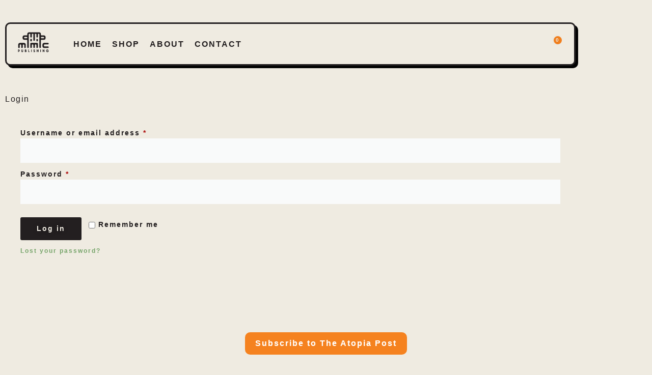

--- FILE ---
content_type: text/html; charset=UTF-8
request_url: https://mimicpublishing.com/my-account/
body_size: 28847
content:
<!doctype html>
<html lang="en-US">
<head>
	<meta charset="UTF-8">
	<meta name="viewport" content="width=device-width, initial-scale=1">
	<link rel="profile" href="https://gmpg.org/xfn/11">
	<meta name='robots' content='noindex, follow' />

	<!-- This site is optimized with the Yoast SEO plugin v26.8 - https://yoast.com/product/yoast-seo-wordpress/ -->
	<title>My account - MIMIC PUBLISHING</title>
	<link rel="canonical" href="https://mimicpublishing.com/my-account/" />
	<meta property="og:locale" content="en_US" />
	<meta property="og:type" content="article" />
	<meta property="og:title" content="My account - MIMIC PUBLISHING" />
	<meta property="og:description" content="Login Username or email address&nbsp;*Required Password&nbsp;*Required Remember me Log in Lost your password? Dashboard Orders Downloads Addresses Payment methods PayPal payments Account Details My Coupons Logout Hello mimicpublishing (not mimicpublishing? Log out) From your account dashboard you can view your recent orders, manage your shipping and billing addresses, and edit your password and account details." />
	<meta property="og:url" content="https://mimicpublishing.com/my-account/" />
	<meta property="og:site_name" content="MIMIC PUBLISHING" />
	<meta property="article:publisher" content="https://www.facebook.com/mimicpublishing" />
	<meta property="article:modified_time" content="2022-11-10T06:59:37+00:00" />
	<meta name="twitter:card" content="summary_large_image" />
	<meta name="twitter:site" content="@mimicpublishing" />
	<script type="application/ld+json" class="yoast-schema-graph">{"@context":"https://schema.org","@graph":[{"@type":"WebPage","@id":"https://mimicpublishing.com/my-account/","url":"https://mimicpublishing.com/my-account/","name":"My account - MIMIC PUBLISHING","isPartOf":{"@id":"https://mimicpublishing.com/#website"},"datePublished":"2022-09-05T14:12:15+00:00","dateModified":"2022-11-10T06:59:37+00:00","breadcrumb":{"@id":"https://mimicpublishing.com/my-account/#breadcrumb"},"inLanguage":"en-US","potentialAction":[{"@type":"ReadAction","target":["https://mimicpublishing.com/my-account/"]}]},{"@type":"BreadcrumbList","@id":"https://mimicpublishing.com/my-account/#breadcrumb","itemListElement":[{"@type":"ListItem","position":1,"name":"Home","item":"https://mimicpublishing.com/"},{"@type":"ListItem","position":2,"name":"My account"}]},{"@type":"WebSite","@id":"https://mimicpublishing.com/#website","url":"https://mimicpublishing.com/","name":"MIMIC PUBLISHING","description":"Facilitator of simulations from elseware.","publisher":{"@id":"https://mimicpublishing.com/#organization"},"potentialAction":[{"@type":"SearchAction","target":{"@type":"EntryPoint","urlTemplate":"https://mimicpublishing.com/?s={search_term_string}"},"query-input":{"@type":"PropertyValueSpecification","valueRequired":true,"valueName":"search_term_string"}}],"inLanguage":"en-US"},{"@type":"Organization","@id":"https://mimicpublishing.com/#organization","name":"MIMIC PUBLISHING","url":"https://mimicpublishing.com/","logo":{"@type":"ImageObject","inLanguage":"en-US","@id":"https://mimicpublishing.com/#/schema/logo/image/","url":"https://mimicpublishing.com/wp-content/uploads/2023/01/logo_color_trans_2023.png","contentUrl":"https://mimicpublishing.com/wp-content/uploads/2023/01/logo_color_trans_2023.png","width":887,"height":887,"caption":"MIMIC PUBLISHING"},"image":{"@id":"https://mimicpublishing.com/#/schema/logo/image/"},"sameAs":["https://www.facebook.com/mimicpublishing","https://x.com/mimicpublishing","https://dice.camp/@mimicpublishing","https://www.instagram.com/mimicpublishing/"]}]}</script>
	<!-- / Yoast SEO plugin. -->


<link rel='dns-prefetch' href='//use.fontawesome.com' />
<link rel="alternate" type="application/rss+xml" title="MIMIC PUBLISHING &raquo; Feed" href="https://mimicpublishing.com/feed/" />
<link rel="alternate" type="application/rss+xml" title="MIMIC PUBLISHING &raquo; Comments Feed" href="https://mimicpublishing.com/comments/feed/" />
<link rel="alternate" title="oEmbed (JSON)" type="application/json+oembed" href="https://mimicpublishing.com/wp-json/oembed/1.0/embed?url=https%3A%2F%2Fmimicpublishing.com%2Fmy-account%2F" />
<link rel="alternate" title="oEmbed (XML)" type="text/xml+oembed" href="https://mimicpublishing.com/wp-json/oembed/1.0/embed?url=https%3A%2F%2Fmimicpublishing.com%2Fmy-account%2F&#038;format=xml" />
<style id='wp-img-auto-sizes-contain-inline-css'>
img:is([sizes=auto i],[sizes^="auto," i]){contain-intrinsic-size:3000px 1500px}
/*# sourceURL=wp-img-auto-sizes-contain-inline-css */
</style>
<link rel='stylesheet' id='wdp_cart-summary-css' href='https://mimicpublishing.com/wp-content/plugins/advanced-dynamic-pricing-for-woocommerce/BaseVersion/assets/css/cart-summary.css?ver=4.11.0' media='all' />
<link rel='stylesheet' id='woosb-blocks-css' href='https://mimicpublishing.com/wp-content/plugins/woo-product-bundle/assets/css/blocks.css?ver=8.4.3' media='all' />
<style id='wp-emoji-styles-inline-css'>

	img.wp-smiley, img.emoji {
		display: inline !important;
		border: none !important;
		box-shadow: none !important;
		height: 1em !important;
		width: 1em !important;
		margin: 0 0.07em !important;
		vertical-align: -0.1em !important;
		background: none !important;
		padding: 0 !important;
	}
/*# sourceURL=wp-emoji-styles-inline-css */
</style>
<style id='global-styles-inline-css'>
:root{--wp--preset--aspect-ratio--square: 1;--wp--preset--aspect-ratio--4-3: 4/3;--wp--preset--aspect-ratio--3-4: 3/4;--wp--preset--aspect-ratio--3-2: 3/2;--wp--preset--aspect-ratio--2-3: 2/3;--wp--preset--aspect-ratio--16-9: 16/9;--wp--preset--aspect-ratio--9-16: 9/16;--wp--preset--color--black: #000000;--wp--preset--color--cyan-bluish-gray: #abb8c3;--wp--preset--color--white: #ffffff;--wp--preset--color--pale-pink: #f78da7;--wp--preset--color--vivid-red: #cf2e2e;--wp--preset--color--luminous-vivid-orange: #ff6900;--wp--preset--color--luminous-vivid-amber: #fcb900;--wp--preset--color--light-green-cyan: #7bdcb5;--wp--preset--color--vivid-green-cyan: #00d084;--wp--preset--color--pale-cyan-blue: #8ed1fc;--wp--preset--color--vivid-cyan-blue: #0693e3;--wp--preset--color--vivid-purple: #9b51e0;--wp--preset--gradient--vivid-cyan-blue-to-vivid-purple: linear-gradient(135deg,rgb(6,147,227) 0%,rgb(155,81,224) 100%);--wp--preset--gradient--light-green-cyan-to-vivid-green-cyan: linear-gradient(135deg,rgb(122,220,180) 0%,rgb(0,208,130) 100%);--wp--preset--gradient--luminous-vivid-amber-to-luminous-vivid-orange: linear-gradient(135deg,rgb(252,185,0) 0%,rgb(255,105,0) 100%);--wp--preset--gradient--luminous-vivid-orange-to-vivid-red: linear-gradient(135deg,rgb(255,105,0) 0%,rgb(207,46,46) 100%);--wp--preset--gradient--very-light-gray-to-cyan-bluish-gray: linear-gradient(135deg,rgb(238,238,238) 0%,rgb(169,184,195) 100%);--wp--preset--gradient--cool-to-warm-spectrum: linear-gradient(135deg,rgb(74,234,220) 0%,rgb(151,120,209) 20%,rgb(207,42,186) 40%,rgb(238,44,130) 60%,rgb(251,105,98) 80%,rgb(254,248,76) 100%);--wp--preset--gradient--blush-light-purple: linear-gradient(135deg,rgb(255,206,236) 0%,rgb(152,150,240) 100%);--wp--preset--gradient--blush-bordeaux: linear-gradient(135deg,rgb(254,205,165) 0%,rgb(254,45,45) 50%,rgb(107,0,62) 100%);--wp--preset--gradient--luminous-dusk: linear-gradient(135deg,rgb(255,203,112) 0%,rgb(199,81,192) 50%,rgb(65,88,208) 100%);--wp--preset--gradient--pale-ocean: linear-gradient(135deg,rgb(255,245,203) 0%,rgb(182,227,212) 50%,rgb(51,167,181) 100%);--wp--preset--gradient--electric-grass: linear-gradient(135deg,rgb(202,248,128) 0%,rgb(113,206,126) 100%);--wp--preset--gradient--midnight: linear-gradient(135deg,rgb(2,3,129) 0%,rgb(40,116,252) 100%);--wp--preset--font-size--small: 13px;--wp--preset--font-size--medium: 20px;--wp--preset--font-size--large: 36px;--wp--preset--font-size--x-large: 42px;--wp--preset--spacing--20: 0.44rem;--wp--preset--spacing--30: 0.67rem;--wp--preset--spacing--40: 1rem;--wp--preset--spacing--50: 1.5rem;--wp--preset--spacing--60: 2.25rem;--wp--preset--spacing--70: 3.38rem;--wp--preset--spacing--80: 5.06rem;--wp--preset--shadow--natural: 6px 6px 9px rgba(0, 0, 0, 0.2);--wp--preset--shadow--deep: 12px 12px 50px rgba(0, 0, 0, 0.4);--wp--preset--shadow--sharp: 6px 6px 0px rgba(0, 0, 0, 0.2);--wp--preset--shadow--outlined: 6px 6px 0px -3px rgb(255, 255, 255), 6px 6px rgb(0, 0, 0);--wp--preset--shadow--crisp: 6px 6px 0px rgb(0, 0, 0);}:root { --wp--style--global--content-size: 800px;--wp--style--global--wide-size: 1200px; }:where(body) { margin: 0; }.wp-site-blocks > .alignleft { float: left; margin-right: 2em; }.wp-site-blocks > .alignright { float: right; margin-left: 2em; }.wp-site-blocks > .aligncenter { justify-content: center; margin-left: auto; margin-right: auto; }:where(.wp-site-blocks) > * { margin-block-start: 24px; margin-block-end: 0; }:where(.wp-site-blocks) > :first-child { margin-block-start: 0; }:where(.wp-site-blocks) > :last-child { margin-block-end: 0; }:root { --wp--style--block-gap: 24px; }:root :where(.is-layout-flow) > :first-child{margin-block-start: 0;}:root :where(.is-layout-flow) > :last-child{margin-block-end: 0;}:root :where(.is-layout-flow) > *{margin-block-start: 24px;margin-block-end: 0;}:root :where(.is-layout-constrained) > :first-child{margin-block-start: 0;}:root :where(.is-layout-constrained) > :last-child{margin-block-end: 0;}:root :where(.is-layout-constrained) > *{margin-block-start: 24px;margin-block-end: 0;}:root :where(.is-layout-flex){gap: 24px;}:root :where(.is-layout-grid){gap: 24px;}.is-layout-flow > .alignleft{float: left;margin-inline-start: 0;margin-inline-end: 2em;}.is-layout-flow > .alignright{float: right;margin-inline-start: 2em;margin-inline-end: 0;}.is-layout-flow > .aligncenter{margin-left: auto !important;margin-right: auto !important;}.is-layout-constrained > .alignleft{float: left;margin-inline-start: 0;margin-inline-end: 2em;}.is-layout-constrained > .alignright{float: right;margin-inline-start: 2em;margin-inline-end: 0;}.is-layout-constrained > .aligncenter{margin-left: auto !important;margin-right: auto !important;}.is-layout-constrained > :where(:not(.alignleft):not(.alignright):not(.alignfull)){max-width: var(--wp--style--global--content-size);margin-left: auto !important;margin-right: auto !important;}.is-layout-constrained > .alignwide{max-width: var(--wp--style--global--wide-size);}body .is-layout-flex{display: flex;}.is-layout-flex{flex-wrap: wrap;align-items: center;}.is-layout-flex > :is(*, div){margin: 0;}body .is-layout-grid{display: grid;}.is-layout-grid > :is(*, div){margin: 0;}body{padding-top: 0px;padding-right: 0px;padding-bottom: 0px;padding-left: 0px;}a:where(:not(.wp-element-button)){text-decoration: underline;}:root :where(.wp-element-button, .wp-block-button__link){background-color: #32373c;border-width: 0;color: #fff;font-family: inherit;font-size: inherit;font-style: inherit;font-weight: inherit;letter-spacing: inherit;line-height: inherit;padding-top: calc(0.667em + 2px);padding-right: calc(1.333em + 2px);padding-bottom: calc(0.667em + 2px);padding-left: calc(1.333em + 2px);text-decoration: none;text-transform: inherit;}.has-black-color{color: var(--wp--preset--color--black) !important;}.has-cyan-bluish-gray-color{color: var(--wp--preset--color--cyan-bluish-gray) !important;}.has-white-color{color: var(--wp--preset--color--white) !important;}.has-pale-pink-color{color: var(--wp--preset--color--pale-pink) !important;}.has-vivid-red-color{color: var(--wp--preset--color--vivid-red) !important;}.has-luminous-vivid-orange-color{color: var(--wp--preset--color--luminous-vivid-orange) !important;}.has-luminous-vivid-amber-color{color: var(--wp--preset--color--luminous-vivid-amber) !important;}.has-light-green-cyan-color{color: var(--wp--preset--color--light-green-cyan) !important;}.has-vivid-green-cyan-color{color: var(--wp--preset--color--vivid-green-cyan) !important;}.has-pale-cyan-blue-color{color: var(--wp--preset--color--pale-cyan-blue) !important;}.has-vivid-cyan-blue-color{color: var(--wp--preset--color--vivid-cyan-blue) !important;}.has-vivid-purple-color{color: var(--wp--preset--color--vivid-purple) !important;}.has-black-background-color{background-color: var(--wp--preset--color--black) !important;}.has-cyan-bluish-gray-background-color{background-color: var(--wp--preset--color--cyan-bluish-gray) !important;}.has-white-background-color{background-color: var(--wp--preset--color--white) !important;}.has-pale-pink-background-color{background-color: var(--wp--preset--color--pale-pink) !important;}.has-vivid-red-background-color{background-color: var(--wp--preset--color--vivid-red) !important;}.has-luminous-vivid-orange-background-color{background-color: var(--wp--preset--color--luminous-vivid-orange) !important;}.has-luminous-vivid-amber-background-color{background-color: var(--wp--preset--color--luminous-vivid-amber) !important;}.has-light-green-cyan-background-color{background-color: var(--wp--preset--color--light-green-cyan) !important;}.has-vivid-green-cyan-background-color{background-color: var(--wp--preset--color--vivid-green-cyan) !important;}.has-pale-cyan-blue-background-color{background-color: var(--wp--preset--color--pale-cyan-blue) !important;}.has-vivid-cyan-blue-background-color{background-color: var(--wp--preset--color--vivid-cyan-blue) !important;}.has-vivid-purple-background-color{background-color: var(--wp--preset--color--vivid-purple) !important;}.has-black-border-color{border-color: var(--wp--preset--color--black) !important;}.has-cyan-bluish-gray-border-color{border-color: var(--wp--preset--color--cyan-bluish-gray) !important;}.has-white-border-color{border-color: var(--wp--preset--color--white) !important;}.has-pale-pink-border-color{border-color: var(--wp--preset--color--pale-pink) !important;}.has-vivid-red-border-color{border-color: var(--wp--preset--color--vivid-red) !important;}.has-luminous-vivid-orange-border-color{border-color: var(--wp--preset--color--luminous-vivid-orange) !important;}.has-luminous-vivid-amber-border-color{border-color: var(--wp--preset--color--luminous-vivid-amber) !important;}.has-light-green-cyan-border-color{border-color: var(--wp--preset--color--light-green-cyan) !important;}.has-vivid-green-cyan-border-color{border-color: var(--wp--preset--color--vivid-green-cyan) !important;}.has-pale-cyan-blue-border-color{border-color: var(--wp--preset--color--pale-cyan-blue) !important;}.has-vivid-cyan-blue-border-color{border-color: var(--wp--preset--color--vivid-cyan-blue) !important;}.has-vivid-purple-border-color{border-color: var(--wp--preset--color--vivid-purple) !important;}.has-vivid-cyan-blue-to-vivid-purple-gradient-background{background: var(--wp--preset--gradient--vivid-cyan-blue-to-vivid-purple) !important;}.has-light-green-cyan-to-vivid-green-cyan-gradient-background{background: var(--wp--preset--gradient--light-green-cyan-to-vivid-green-cyan) !important;}.has-luminous-vivid-amber-to-luminous-vivid-orange-gradient-background{background: var(--wp--preset--gradient--luminous-vivid-amber-to-luminous-vivid-orange) !important;}.has-luminous-vivid-orange-to-vivid-red-gradient-background{background: var(--wp--preset--gradient--luminous-vivid-orange-to-vivid-red) !important;}.has-very-light-gray-to-cyan-bluish-gray-gradient-background{background: var(--wp--preset--gradient--very-light-gray-to-cyan-bluish-gray) !important;}.has-cool-to-warm-spectrum-gradient-background{background: var(--wp--preset--gradient--cool-to-warm-spectrum) !important;}.has-blush-light-purple-gradient-background{background: var(--wp--preset--gradient--blush-light-purple) !important;}.has-blush-bordeaux-gradient-background{background: var(--wp--preset--gradient--blush-bordeaux) !important;}.has-luminous-dusk-gradient-background{background: var(--wp--preset--gradient--luminous-dusk) !important;}.has-pale-ocean-gradient-background{background: var(--wp--preset--gradient--pale-ocean) !important;}.has-electric-grass-gradient-background{background: var(--wp--preset--gradient--electric-grass) !important;}.has-midnight-gradient-background{background: var(--wp--preset--gradient--midnight) !important;}.has-small-font-size{font-size: var(--wp--preset--font-size--small) !important;}.has-medium-font-size{font-size: var(--wp--preset--font-size--medium) !important;}.has-large-font-size{font-size: var(--wp--preset--font-size--large) !important;}.has-x-large-font-size{font-size: var(--wp--preset--font-size--x-large) !important;}
:root :where(.wp-block-pullquote){font-size: 1.5em;line-height: 1.6;}
/*# sourceURL=global-styles-inline-css */
</style>
<link rel='stylesheet' id='menu-image-css' href='https://mimicpublishing.com/wp-content/plugins/menu-image/includes/css/menu-image.css?ver=3.13' media='all' />
<link rel='stylesheet' id='dashicons-css' href='https://mimicpublishing.com/wp-includes/css/dashicons.min.css?ver=6.9' media='all' />
<link rel='stylesheet' id='select2-css' href='https://mimicpublishing.com/wp-content/plugins/woocommerce/assets/css/select2.css?ver=10.4.3' media='all' />
<link rel='stylesheet' id='woocommerce-layout-css' href='https://mimicpublishing.com/wp-content/plugins/woocommerce/assets/css/woocommerce-layout.css?ver=10.4.3' media='all' />
<link rel='stylesheet' id='woocommerce-smallscreen-css' href='https://mimicpublishing.com/wp-content/plugins/woocommerce/assets/css/woocommerce-smallscreen.css?ver=10.4.3' media='only screen and (max-width: 768px)' />
<link rel='stylesheet' id='woocommerce-general-css' href='https://mimicpublishing.com/wp-content/plugins/woocommerce/assets/css/woocommerce.css?ver=10.4.3' media='all' />
<style id='woocommerce-inline-inline-css'>
.woocommerce form .form-row .required { visibility: visible; }
/*# sourceURL=woocommerce-inline-inline-css */
</style>
<link rel='stylesheet' id='wt-smart-coupon-for-woo-css' href='https://mimicpublishing.com/wp-content/plugins/wt-smart-coupons-for-woocommerce/public/css/wt-smart-coupon-public.css?ver=2.2.7' media='all' />
<link rel='stylesheet' id='fa5-css' href='https://use.fontawesome.com/releases/v5.13.0/css/all.css?ver=5.13.0' media='all' />
<link rel='stylesheet' id='fa5-v4-shims-css' href='https://use.fontawesome.com/releases/v5.13.0/css/v4-shims.css?ver=5.13.0' media='all' />
<link rel='stylesheet' id='passster-public-css' href='https://mimicpublishing.com/wp-content/plugins/content-protector/assets/public/passster-public.min.css?ver=4.2.26' media='all' />
<link rel='stylesheet' id='woosb-frontend-css' href='https://mimicpublishing.com/wp-content/plugins/woo-product-bundle/assets/css/frontend.css?ver=8.4.3' media='all' />
<link rel='stylesheet' id='hello-elementor-css' href='https://mimicpublishing.com/wp-content/themes/hello-elementor/assets/css/reset.css?ver=3.4.6' media='all' />
<link rel='stylesheet' id='hello-elementor-theme-style-css' href='https://mimicpublishing.com/wp-content/themes/hello-elementor/assets/css/theme.css?ver=3.4.6' media='all' />
<link rel='stylesheet' id='hello-elementor-header-footer-css' href='https://mimicpublishing.com/wp-content/themes/hello-elementor/assets/css/header-footer.css?ver=3.4.6' media='all' />
<link rel='stylesheet' id='elementor-frontend-css' href='https://mimicpublishing.com/wp-content/plugins/elementor/assets/css/frontend.min.css?ver=3.34.2' media='all' />
<link rel='stylesheet' id='elementor-post-85-css' href='https://mimicpublishing.com/wp-content/uploads/elementor/css/post-85.css?ver=1769410675' media='all' />
<link rel='stylesheet' id='widget-spacer-css' href='https://mimicpublishing.com/wp-content/plugins/elementor/assets/css/widget-spacer.min.css?ver=3.34.2' media='all' />
<link rel='stylesheet' id='e-animation-grow-css' href='https://mimicpublishing.com/wp-content/plugins/elementor/assets/lib/animations/styles/e-animation-grow.min.css?ver=3.34.2' media='all' />
<link rel='stylesheet' id='widget-nav-menu-css' href='https://mimicpublishing.com/wp-content/plugins/elementor-pro/assets/css/widget-nav-menu.min.css?ver=3.29.2' media='all' />
<link rel='stylesheet' id='widget-woocommerce-menu-cart-css' href='https://mimicpublishing.com/wp-content/plugins/elementor-pro/assets/css/widget-woocommerce-menu-cart.min.css?ver=3.29.2' media='all' />
<link rel='stylesheet' id='e-sticky-css' href='https://mimicpublishing.com/wp-content/plugins/elementor-pro/assets/css/modules/sticky.min.css?ver=3.29.2' media='all' />
<link rel='stylesheet' id='widget-image-css' href='https://mimicpublishing.com/wp-content/plugins/elementor/assets/css/widget-image.min.css?ver=3.34.2' media='all' />
<link rel='stylesheet' id='e-motion-fx-css' href='https://mimicpublishing.com/wp-content/plugins/elementor-pro/assets/css/modules/motion-fx.min.css?ver=3.29.2' media='all' />
<link rel='stylesheet' id='elementor-icons-css' href='https://mimicpublishing.com/wp-content/plugins/elementor/assets/lib/eicons/css/elementor-icons.min.css?ver=5.46.0' media='all' />
<link rel='stylesheet' id='widget-woocommerce-my-account-css' href='https://mimicpublishing.com/wp-content/plugins/elementor-pro/assets/css/widget-woocommerce-my-account.min.css?ver=3.29.2' media='all' />
<link rel='stylesheet' id='elementor-post-212-css' href='https://mimicpublishing.com/wp-content/uploads/elementor/css/post-212.css?ver=1769423830' media='all' />
<link rel='stylesheet' id='elementor-post-809-css' href='https://mimicpublishing.com/wp-content/uploads/elementor/css/post-809.css?ver=1769410676' media='all' />
<link rel='stylesheet' id='elementor-post-908-css' href='https://mimicpublishing.com/wp-content/uploads/elementor/css/post-908.css?ver=1769410676' media='all' />
<link rel='stylesheet' id='e-woocommerce-notices-css' href='https://mimicpublishing.com/wp-content/plugins/elementor-pro/assets/css/woocommerce-notices.min.css?ver=3.29.2' media='all' />
<link rel='stylesheet' id='EAScompliance-css-css' href='https://mimicpublishing.com/wp-content/plugins/eas-eu-compliance/assets/css/EAScompliance.css?ver=1766429842' media='all' />
<link rel='stylesheet' id='mpc-frontend-css' href='https://mimicpublishing.com/wp-content/plugins/multiple-products-to-cart-for-woocommerce/assets/frontend.css?ver=7.5.4' media='all' />
<style id='mpc-frontend-inline-css'>

				.mpc-wrap thead tr th, .mpc-pagenumbers span.current, .mpc-fixed-header table thead tr th{
					background: #535353;
					color: #ffffff;
				}
				td.mpc-product-image, .mpcp-gallery, table.mpc-wrap img{
					width: 90px;
				}
			.mpc-button input.mpc-add-to-cart.wc-forward, button.mpce-single-add, span.mpc-fixed-cart{color: #ffffffbackground: #0a0a0a
				.mpc-product-title a{
					color: #0a0a0a;
				}
			.mpc-container .mpc-product-title a{font-size: 16px;text-decoration: underline; }
				@media screen and (max-width: 767px) {
					table.mpc-wrap tbody tr{
						min-height: 107px;
					}
					table.mpc-wrap tbody tr:has(.gallery-item){
						min-height: 157px;
					}
					#content table.mpc-wrap tbody tr td, #main-content table.mpc-wrap tbody tr td, #brx-content table.mpc-wrap tbody tr td, #main table.mpc-wrap tbody tr td, main table.mpc-wrap tbody tr td{
						padding-left: 103px;
					}
				}
			
/*# sourceURL=mpc-frontend-inline-css */
</style>
<link rel='stylesheet' id='slick-css' href='https://mimicpublishing.com/wp-content/plugins/wpc-grouped-product/assets/slick/slick.css?ver=6.9' media='all' />
<link rel='stylesheet' id='woosg-frontend-css' href='https://mimicpublishing.com/wp-content/plugins/wpc-grouped-product/assets/css/frontend.css?ver=5.2.5' media='all' />
<link rel='stylesheet' id='elementor-gf-local-roboto-css' href='https://mimicpublishing.com/wp-content/uploads/elementor/google-fonts/css/roboto.css?ver=1742424188' media='all' />
<link rel='stylesheet' id='elementor-icons-shared-0-css' href='https://mimicpublishing.com/wp-content/plugins/elementor/assets/lib/font-awesome/css/fontawesome.min.css?ver=5.15.3' media='all' />
<link rel='stylesheet' id='elementor-icons-fa-solid-css' href='https://mimicpublishing.com/wp-content/plugins/elementor/assets/lib/font-awesome/css/solid.min.css?ver=5.15.3' media='all' />
<script src="https://mimicpublishing.com/wp-includes/js/jquery/jquery.min.js?ver=3.7.1" id="jquery-core-js"></script>
<script src="https://mimicpublishing.com/wp-includes/js/jquery/jquery-migrate.min.js?ver=3.4.1" id="jquery-migrate-js"></script>
<script src="https://mimicpublishing.com/wp-content/plugins/woocommerce/assets/js/jquery-blockui/jquery.blockUI.min.js?ver=2.7.0-wc.10.4.3" id="wc-jquery-blockui-js" defer data-wp-strategy="defer"></script>
<script id="wc-add-to-cart-js-extra">
var wc_add_to_cart_params = {"ajax_url":"/wp-admin/admin-ajax.php","wc_ajax_url":"/?wc-ajax=%%endpoint%%","i18n_view_cart":"View cart","cart_url":"https://mimicpublishing.com/cart/","is_cart":"","cart_redirect_after_add":"no"};
//# sourceURL=wc-add-to-cart-js-extra
</script>
<script src="https://mimicpublishing.com/wp-content/plugins/woocommerce/assets/js/frontend/add-to-cart.min.js?ver=10.4.3" id="wc-add-to-cart-js" defer data-wp-strategy="defer"></script>
<script src="https://mimicpublishing.com/wp-content/plugins/woocommerce/assets/js/selectWoo/selectWoo.full.min.js?ver=1.0.9-wc.10.4.3" id="selectWoo-js" defer data-wp-strategy="defer"></script>
<script src="https://mimicpublishing.com/wp-content/plugins/woocommerce/assets/js/frontend/account-i18n.min.js?ver=10.4.3" id="wc-account-i18n-js" defer data-wp-strategy="defer"></script>
<script src="https://mimicpublishing.com/wp-content/plugins/woocommerce/assets/js/js-cookie/js.cookie.min.js?ver=2.1.4-wc.10.4.3" id="wc-js-cookie-js" defer data-wp-strategy="defer"></script>
<script id="woocommerce-js-extra">
var woocommerce_params = {"ajax_url":"/wp-admin/admin-ajax.php","wc_ajax_url":"/?wc-ajax=%%endpoint%%","i18n_password_show":"Show password","i18n_password_hide":"Hide password"};
//# sourceURL=woocommerce-js-extra
</script>
<script src="https://mimicpublishing.com/wp-content/plugins/woocommerce/assets/js/frontend/woocommerce.min.js?ver=10.4.3" id="woocommerce-js" defer data-wp-strategy="defer"></script>
<script id="wt-smart-coupon-for-woo-js-extra">
var WTSmartCouponOBJ = {"ajaxurl":"https://mimicpublishing.com/wp-admin/admin-ajax.php","wc_ajax_url":"https://mimicpublishing.com/?wc-ajax=","nonces":{"public":"2d1efec796","apply_coupon":"e518927cfe"},"labels":{"please_wait":"Please wait...","choose_variation":"Please choose a variation","error":"Error !!!"},"shipping_method":[],"payment_method":"","is_cart":""};
//# sourceURL=wt-smart-coupon-for-woo-js-extra
</script>
<script src="https://mimicpublishing.com/wp-content/plugins/wt-smart-coupons-for-woocommerce/public/js/wt-smart-coupon-public.js?ver=2.2.7" id="wt-smart-coupon-for-woo-js"></script>
<script src="https://mimicpublishing.com/wp-includes/js/dist/hooks.min.js?ver=dd5603f07f9220ed27f1" id="wp-hooks-js"></script>
<script src="https://mimicpublishing.com/wp-includes/js/dist/i18n.min.js?ver=c26c3dc7bed366793375" id="wp-i18n-js"></script>
<script id="wp-i18n-js-after">
wp.i18n.setLocaleData( { 'text direction\u0004ltr': [ 'ltr' ] } );
//# sourceURL=wp-i18n-js-after
</script>
<script src="https://mimicpublishing.com/wp-includes/js/dist/url.min.js?ver=9e178c9516d1222dc834" id="wp-url-js"></script>
<script src="https://mimicpublishing.com/wp-includes/js/dist/api-fetch.min.js?ver=3a4d9af2b423048b0dee" id="wp-api-fetch-js"></script>
<script id="wp-api-fetch-js-after">
wp.apiFetch.use( wp.apiFetch.createRootURLMiddleware( "https://mimicpublishing.com/wp-json/" ) );
wp.apiFetch.nonceMiddleware = wp.apiFetch.createNonceMiddleware( "3ee2877cb6" );
wp.apiFetch.use( wp.apiFetch.nonceMiddleware );
wp.apiFetch.use( wp.apiFetch.mediaUploadMiddleware );
wp.apiFetch.nonceEndpoint = "https://mimicpublishing.com/wp-admin/admin-ajax.php?action=rest-nonce";
//# sourceURL=wp-api-fetch-js-after
</script>
<script src="https://mimicpublishing.com/wp-content/plugins/content-protector/assets/public/cookie.js?ver=4.2.26" id="passster-cookie-js"></script>
<script id="passster-public-js-extra">
var ps_ajax = {"ajax_url":"https://mimicpublishing.com/wp-admin/admin-ajax.php","nonce":"3d21c2f117","hash_nonce":"9993fd7931","logout_nonce":"7002ca4446","post_id":"212","shortcodes":[],"permalink":"https://mimicpublishing.com/my-account/","cookie_duration_unit":"days","cookie_duration":"1","disable_cookie":"","unlock_mode":""};
//# sourceURL=passster-public-js-extra
</script>
<script src="https://mimicpublishing.com/wp-content/plugins/content-protector/assets/public/passster-public.min.js?ver=4.2.26" id="passster-public-js"></script>
<script src="https://mimicpublishing.com/wp-content/plugins/elementor-pro/assets/js/page-transitions.min.js?ver=3.29.2" id="page-transitions-js"></script>
<script src="https://mimicpublishing.com/wp-content/plugins/woocommerce-delivery-notes/assets/js/jquery.print-link.js?ver=5.9.0" id="woocommerce-delivery-notes-print-link-js"></script>
<script src="https://mimicpublishing.com/wp-content/plugins/woocommerce-delivery-notes/assets/js/theme.js?ver=5.9.0" id="woocommerce-delivery-notes-theme-js"></script>
<link rel="https://api.w.org/" href="https://mimicpublishing.com/wp-json/" /><link rel="alternate" title="JSON" type="application/json" href="https://mimicpublishing.com/wp-json/wp/v2/pages/212" /><link rel="EditURI" type="application/rsd+xml" title="RSD" href="https://mimicpublishing.com/xmlrpc.php?rsd" />
<meta name="generator" content="WordPress 6.9" />
<meta name="generator" content="WooCommerce 10.4.3" />
<link rel='shortlink' href='https://mimicpublishing.com/?p=212' />
        <style>
            .passster-form {
                max-width: 700px !important;
                        }

            .passster-form > form {
                background: #FAFAFA;
                padding: 20px 20px 20px 20px;
                margin: 0px 0px 0px 0px;
                border-radius: px;
            }

            .passster-form .ps-form-headline {
                font-size: 24px;
                font-weight: 500;
                color: #6804cc;
            }

            .passster-form p {
                font-size: 16px;
                font-weight: 300;
                color: #000;
            }

            .passster-submit, .passster-submit-recaptcha,
			.passster-submit, .passster-submit-turnstile {
                background: #6804cc;
                padding: 10px 10px 10px 10px;
                margin: 0px 0px 0px 0px;
                border-radius: px;
                font-size: 12px;
                font-weight: 400;
                color: #fff;
            }

            .passster-submit:hover, .passster-submit-recaptcha:hover,
            .passster-submit:hover, .passster-submit-turnstile:hover {
                background: #000;
                color: #fff;
            }
        </style>
		<!-- Google site verification - Google for WooCommerce -->
<meta name="google-site-verification" content="dVoRVLPZd7yet-tNUqNOSnxRZJBIhjmsl_6j6k7WDso" />
	<noscript><style>.woocommerce-product-gallery{ opacity: 1 !important; }</style></noscript>
	<meta name="generator" content="Elementor 3.34.2; features: additional_custom_breakpoints; settings: css_print_method-external, google_font-enabled, font_display-auto">
        <style type="text/css">
            .wdp_bulk_table_content .wdp_pricing_table_caption { color: #6d6d6d ! important} .wdp_bulk_table_content table thead td { color: #6d6d6d ! important} .wdp_bulk_table_content table thead td { background-color: #efefef ! important} .wdp_bulk_table_content table thead td { higlight_background_color-color: #efefef ! important} .wdp_bulk_table_content table thead td { higlight_text_color: #6d6d6d ! important} .wdp_bulk_table_content table tbody td { color: #6d6d6d ! important} .wdp_bulk_table_content table tbody td { background-color: #ffffff ! important} .wdp_bulk_table_content .wdp_pricing_table_footer { color: #6d6d6d ! important}        </style>
        			<style>
				.e-con.e-parent:nth-of-type(n+4):not(.e-lazyloaded):not(.e-no-lazyload),
				.e-con.e-parent:nth-of-type(n+4):not(.e-lazyloaded):not(.e-no-lazyload) * {
					background-image: none !important;
				}
				@media screen and (max-height: 1024px) {
					.e-con.e-parent:nth-of-type(n+3):not(.e-lazyloaded):not(.e-no-lazyload),
					.e-con.e-parent:nth-of-type(n+3):not(.e-lazyloaded):not(.e-no-lazyload) * {
						background-image: none !important;
					}
				}
				@media screen and (max-height: 640px) {
					.e-con.e-parent:nth-of-type(n+2):not(.e-lazyloaded):not(.e-no-lazyload),
					.e-con.e-parent:nth-of-type(n+2):not(.e-lazyloaded):not(.e-no-lazyload) * {
						background-image: none !important;
					}
				}
			</style>
						<meta name="theme-color" content="#EFEBE1">
			<link rel="icon" href="https://mimicpublishing.com/wp-content/uploads/2023/01/logo_color_trans_noword_2023-36x36.png" sizes="32x32" />
<link rel="icon" href="https://mimicpublishing.com/wp-content/uploads/2023/01/logo_color_trans_noword_2023-300x300.png" sizes="192x192" />
<link rel="apple-touch-icon" href="https://mimicpublishing.com/wp-content/uploads/2023/01/logo_color_trans_noword_2023-300x300.png" />
<meta name="msapplication-TileImage" content="https://mimicpublishing.com/wp-content/uploads/2023/01/logo_color_trans_noword_2023-300x300.png" />
		<style id="wp-custom-css">
			.woocommerce-notices-wrapper {
	width: 80%;
	margin: auto;
}

.elementor-widget-woocommerce-menu-cart .elementor-menu-cart__footer-buttons a.elementor-button--checkout {
	color: #eeeadf;
	background-color: #e1714b;
	text-shadow: none;
	border-radius: 10px;
	text-decoration:none;
}
		</style>
		</head>
<body class="wp-singular page-template-default page page-id-212 wp-custom-logo wp-embed-responsive wp-theme-hello-elementor theme-hello-elementor woocommerce-account woocommerce-page woocommerce-no-js hello-elementor-default e-wc-error-notice e-wc-message-notice e-wc-info-notice elementor-default elementor-template-full-width elementor-kit-85 elementor-page elementor-page-212">

		<e-page-transition preloader-type="animation" preloader-animation-type="pulse" class="e-page-transition--entering" exclude="^https\:\/\/mimicpublishing\.com\/wp\-admin\/">
					</e-page-transition>
		
<a class="skip-link screen-reader-text" href="#content">Skip to content</a>

		<div data-elementor-type="header" data-elementor-id="809" class="elementor elementor-809 elementor-location-header" data-elementor-post-type="elementor_library">
					<section class="elementor-section elementor-top-section elementor-element elementor-element-74eabbb elementor-section-height-min-height elementor-section-boxed elementor-section-height-default elementor-section-items-middle" data-id="74eabbb" data-element_type="section" data-settings="{&quot;sticky&quot;:&quot;top&quot;,&quot;sticky_on&quot;:[&quot;mobile&quot;],&quot;animation&quot;:&quot;none&quot;,&quot;background_background&quot;:&quot;classic&quot;,&quot;sticky_offset&quot;:0,&quot;sticky_effects_offset&quot;:0,&quot;sticky_anchor_link_offset&quot;:0}">
						<div class="elementor-container elementor-column-gap-default">
					<div class="elementor-column elementor-col-100 elementor-top-column elementor-element elementor-element-eda8a05" data-id="eda8a05" data-element_type="column">
			<div class="elementor-widget-wrap elementor-element-populated">
						<div class="elementor-element elementor-element-d0b49ad elementor-hidden-mobile elementor-widget elementor-widget-spacer" data-id="d0b49ad" data-element_type="widget" data-widget_type="spacer.default">
				<div class="elementor-widget-container">
							<div class="elementor-spacer">
			<div class="elementor-spacer-inner"></div>
		</div>
						</div>
				</div>
				<section class="elementor-section elementor-inner-section elementor-element elementor-element-278bda7 elementor-section-full_width elementor-section-height-default elementor-section-height-default" data-id="278bda7" data-element_type="section" data-settings="{&quot;background_background&quot;:&quot;classic&quot;}">
						<div class="elementor-container elementor-column-gap-default">
					<div class="elementor-column elementor-col-25 elementor-inner-column elementor-element elementor-element-6d30e37" data-id="6d30e37" data-element_type="column">
			<div class="elementor-widget-wrap elementor-element-populated">
						<div class="elementor-element elementor-element-0c32380 elementor-hidden-mobile elementor-view-default elementor-widget elementor-widget-icon" data-id="0c32380" data-element_type="widget" data-widget_type="icon.default">
				<div class="elementor-widget-container">
							<div class="elementor-icon-wrapper">
			<a class="elementor-icon elementor-animation-grow" href="https://www.mimicpublishing.com">
			<svg xmlns="http://www.w3.org/2000/svg" xmlns:xlink="http://www.w3.org/1999/xlink" xmlns:serif="http://www.serif.com/" width="100%" height="100%" viewBox="0 0 827 497" xml:space="preserve" style="fill-rule:evenodd;clip-rule:evenodd;stroke-linejoin:round;stroke-miterlimit:2;">    <g transform="matrix(1,0,0,1,-546.614,-1.9685)">        <g transform="matrix(1.50876e-16,-2.46399,2.46399,1.50876e-16,-13271.4,14464.3)">            <path d="M5709.49,5876.48C5710.59,5877.24 5711.52,5878.27 5712.23,5879.44C5712.42,5879.75 5713.62,5881.34 5713.62,5884.4C5713.62,5885.25 5713.56,5886.11 5713.04,5887.88C5712.62,5889.26 5711.54,5891.02 5710.52,5892.06C5710.29,5892.3 5710.05,5892.48 5709.8,5892.62C5709.67,5892.69 5709.26,5892.27 5709.03,5892.03C5708.37,5891.33 5707.08,5889.94 5707.11,5889.79C5707.13,5889.68 5707.66,5889.04 5707.74,5888.96C5709.26,5887.18 5709.6,5884.93 5709.1,5883.17C5708.65,5881.6 5707.91,5880.65 5706.89,5879.97C5705.95,5879.35 5704.98,5879.09 5704.07,5879.05C5703.95,5879.04 5703.72,5879.03 5703.54,5879.03L5703.47,5879.02L5703.45,5879.02L5703.38,5879.02C5703.2,5879.03 5702.97,5879.03 5702.85,5879.05C5699.88,5879.33 5697.33,5881.82 5697.43,5884.74C5697.49,5886.55 5697.7,5887.35 5699.02,5888.74C5699.24,5888.76 5699.62,5888.74 5699.74,5888.74L5700.83,5888.72C5700.92,5888.72 5701.17,5888.75 5701.17,5888.66C5701.17,5888.58 5701.18,5888.44 5701.18,5888.34C5701.22,5887.06 5701.27,5885.63 5701.24,5884.42L5705.3,5884.43C5705.41,5884.43 5705.51,5884.53 5705.5,5884.64C5705.47,5887.26 5705.36,5890.05 5705.41,5892.84C5705.41,5892.95 5705.41,5893.21 5705.31,5893.21C5705.04,5893.21 5704.52,5893.2 5704.25,5893.2L5698.24,5893.14C5698.02,5893.13 5698.02,5893.12 5697.79,5893.12C5697.56,5893.12 5697.06,5892.7 5696.8,5892.48C5696.74,5892.43 5696.68,5892.37 5696.62,5892.32C5696.44,5892.16 5696.26,5891.99 5696.11,5891.84C5695.1,5890.8 5694.06,5888.88 5693.72,5887.47C5693.28,5885.63 5693.16,5884.61 5693.47,5882.73C5693.65,5881.6 5694.06,5880.42 5694.66,5879.44C5696.44,5876.48 5699.54,5874.84 5703.36,5874.77L5703.38,5874.77L5703.47,5874.77L5703.54,5874.77L5703.56,5874.77C5705.83,5874.81 5707.85,5875.36 5709.49,5876.48L5709.4,5876.58C5709.44,5876.55 5709.47,5876.52 5709.49,5876.48ZM5775.56,5757.44C5775.56,5754.53 5777.92,5752.16 5780.83,5752.16L5789.26,5752.16C5792.17,5752.16 5794.54,5754.53 5794.54,5757.44L5794.54,5758.62C5794.54,5761.54 5792.17,5763.9 5789.26,5763.9L5780.83,5763.9C5777.92,5763.9 5775.56,5761.54 5775.56,5758.62L5775.56,5757.44ZM5780.83,5810.86C5777.92,5810.86 5775.56,5808.49 5775.56,5805.58L5775.56,5804.4C5775.56,5801.48 5777.92,5799.12 5780.83,5799.12L5789.26,5799.12C5792.17,5799.12 5794.54,5801.48 5794.54,5804.4L5794.54,5805.58C5794.54,5808.49 5792.17,5810.86 5789.26,5810.86L5780.83,5810.86ZM5786.87,5705.57C5786.87,5702.07 5788.26,5698.72 5790.73,5696.24C5793.21,5693.77 5796.56,5692.38 5800.06,5692.38L5807.69,5692.38C5811.19,5692.38 5814.55,5693.77 5817.02,5696.24C5819.5,5698.72 5820.89,5702.07 5820.89,5705.57L5820.89,5726.05C5820.89,5727.5 5822.07,5728.68 5823.53,5728.68L5831.17,5728.68C5838.46,5728.68 5844.37,5734.59 5844.37,5741.88L5844.37,5821.14C5844.37,5828.43 5838.46,5834.34 5831.17,5834.34L5823.53,5834.34C5822.07,5834.34 5820.89,5835.52 5820.89,5836.98L5820.89,5857.45C5820.89,5860.95 5819.5,5864.3 5817.02,5866.78C5814.55,5869.25 5811.19,5870.64 5807.69,5870.64L5800.06,5870.64C5796.56,5870.64 5793.21,5869.25 5790.73,5866.78C5788.26,5864.3 5786.87,5860.95 5786.87,5857.45L5786.87,5836.98C5786.87,5835.52 5785.69,5834.34 5784.23,5834.34L5730.02,5834.34C5727.11,5834.34 5724.74,5831.97 5724.74,5829.06L5724.74,5827.88C5724.74,5824.96 5727.11,5822.6 5730.02,5822.6L5829.99,5822.6C5831.45,5822.6 5832.63,5821.41 5832.63,5819.96L5832.63,5813.5C5832.63,5812.8 5832.35,5812.12 5831.85,5811.63C5831.36,5811.14 5830.69,5810.86 5829.99,5810.86L5809.76,5810.86C5806.84,5810.86 5804.48,5808.49 5804.48,5805.58L5804.48,5804.4C5804.48,5801.48 5806.84,5799.12 5809.76,5799.12L5829.99,5799.12C5830.69,5799.12 5831.36,5798.84 5831.85,5798.35C5832.35,5797.85 5832.63,5797.18 5832.63,5796.48L5832.63,5790.02C5832.63,5789.32 5832.35,5788.65 5831.85,5788.15C5831.36,5787.66 5830.69,5787.38 5829.99,5787.38L5784.9,5787.38C5783.51,5787.38 5782.16,5786.82 5781.17,5785.83C5780.18,5784.84 5779.63,5783.5 5779.63,5782.1L5779.63,5780.92C5779.63,5779.52 5780.18,5778.18 5781.17,5777.19C5782.16,5776.2 5783.51,5775.64 5784.9,5775.64L5829.99,5775.64C5830.69,5775.64 5831.36,5775.36 5831.85,5774.87C5832.35,5774.37 5832.63,5773.7 5832.63,5773L5832.63,5766.54C5832.63,5765.84 5832.35,5765.17 5831.85,5764.67C5831.36,5764.18 5830.69,5763.9 5829.99,5763.9L5809.76,5763.9C5806.84,5763.9 5804.48,5761.54 5804.48,5758.62L5804.48,5757.44C5804.48,5754.53 5806.84,5752.16 5809.76,5752.16L5829.99,5752.16C5830.69,5752.16 5831.36,5751.88 5831.85,5751.39C5832.35,5750.89 5832.63,5750.22 5832.63,5749.52L5832.63,5743.06C5832.63,5741.61 5831.45,5740.42 5829.99,5740.42L5730.02,5740.42C5727.11,5740.42 5724.74,5738.06 5724.74,5735.15L5724.74,5733.96C5724.74,5731.05 5727.11,5728.68 5730.02,5728.68L5784.23,5728.68C5785.69,5728.68 5786.87,5727.5 5786.87,5726.05L5786.87,5705.57ZM5803.88,5728.68C5805.28,5728.68 5806.62,5728.13 5807.61,5727.14C5808.59,5726.15 5809.15,5724.81 5809.15,5723.41L5809.15,5709.39C5809.15,5707.99 5808.59,5706.65 5807.61,5705.66C5806.62,5704.67 5805.28,5704.12 5803.88,5704.12C5802.48,5704.12 5801.14,5704.67 5800.15,5705.66C5799.16,5706.65 5798.61,5707.99 5798.61,5709.39L5798.61,5723.41C5798.61,5724.81 5799.16,5726.15 5800.15,5727.14C5801.14,5728.13 5802.48,5728.68 5803.88,5728.68ZM5803.88,5858.9C5805.28,5858.9 5806.62,5858.35 5807.61,5857.36C5808.59,5856.37 5809.15,5855.03 5809.15,5853.63L5809.15,5839.61C5809.15,5838.21 5808.59,5836.87 5807.61,5835.88C5806.62,5834.89 5805.28,5834.34 5803.88,5834.34C5802.48,5834.34 5801.14,5834.89 5800.15,5835.88C5799.16,5836.87 5798.61,5838.21 5798.61,5839.61L5798.61,5853.63C5798.61,5855.03 5799.16,5856.37 5800.15,5857.36C5801.14,5858.35 5802.48,5858.9 5803.88,5858.9ZM5724.74,5757.44C5724.74,5754.53 5727.11,5752.16 5730.02,5752.16L5758.46,5752.16C5761.37,5752.16 5763.73,5754.53 5763.73,5757.44L5763.73,5805.58C5763.73,5808.49 5761.37,5810.86 5758.46,5810.86L5730.02,5810.86C5727.11,5810.86 5724.74,5808.49 5724.74,5805.58L5724.74,5804.4C5724.74,5803 5725.3,5801.65 5726.29,5800.66C5727.28,5799.68 5728.62,5799.12 5730.02,5799.12L5746.72,5799.12C5748.12,5799.12 5749.46,5798.56 5750.45,5797.57C5751.44,5796.58 5752,5795.24 5752,5793.84L5752,5792.66C5752,5791.26 5751.44,5789.91 5750.45,5788.93C5749.46,5787.94 5748.12,5787.38 5746.72,5787.38L5730.02,5787.38C5728.62,5787.38 5727.28,5786.82 5726.29,5785.83C5725.3,5784.84 5724.74,5783.5 5724.74,5782.1L5724.74,5780.92C5724.74,5779.52 5725.3,5778.18 5726.29,5777.19C5727.28,5776.2 5728.62,5775.64 5730.02,5775.64L5746.72,5775.64C5748.12,5775.64 5749.46,5775.08 5750.45,5774.1C5751.44,5773.11 5752,5771.76 5752,5770.36L5752,5769.18C5752,5767.78 5751.44,5766.44 5750.45,5765.45C5749.46,5764.46 5748.12,5763.9 5746.72,5763.9L5730.02,5763.9C5728.62,5763.9 5727.28,5763.35 5726.29,5762.36C5725.3,5761.37 5724.74,5760.02 5724.74,5758.62L5724.74,5757.44ZM5724.42,5663.55C5724.42,5660.63 5726.78,5658.27 5729.7,5658.27L5750.22,5658.27C5753.72,5658.27 5757.07,5659.66 5759.55,5662.13C5762.02,5664.61 5763.41,5667.96 5763.41,5671.46L5763.41,5703.77C5763.41,5707.27 5762.02,5710.62 5759.55,5713.1C5757.07,5715.57 5753.72,5716.96 5750.22,5716.96L5729.7,5716.96C5726.78,5716.96 5724.42,5714.6 5724.42,5711.69L5724.42,5710.5C5724.42,5709.1 5724.98,5707.76 5725.97,5706.77C5726.96,5705.78 5728.3,5705.22 5729.7,5705.22L5746.4,5705.22C5747.8,5705.22 5749.14,5704.67 5750.13,5703.68C5751.12,5702.69 5751.68,5701.35 5751.68,5699.95L5751.68,5698.76C5751.68,5697.36 5751.12,5696.02 5750.13,5695.03C5749.14,5694.04 5747.8,5693.48 5746.4,5693.48L5729.7,5693.48C5728.3,5693.48 5726.96,5692.93 5725.97,5691.94C5724.98,5690.95 5724.42,5689.61 5724.42,5688.21L5724.42,5687.02C5724.42,5685.62 5724.98,5684.28 5725.97,5683.29C5726.96,5682.3 5728.3,5681.75 5729.7,5681.75L5746.4,5681.75C5747.8,5681.75 5749.14,5681.19 5750.13,5680.2C5751.12,5679.21 5751.68,5677.87 5751.68,5676.47L5751.68,5675.28C5751.68,5673.89 5751.12,5672.54 5750.13,5671.55C5749.14,5670.56 5747.8,5670.01 5746.4,5670.01L5729.7,5670.01C5728.3,5670.01 5726.96,5669.45 5725.97,5668.46C5724.98,5667.47 5724.42,5666.13 5724.42,5664.73L5724.42,5663.55ZM5724.74,5859.53C5724.74,5856.03 5726.13,5852.67 5728.61,5850.19C5731.08,5847.72 5734.44,5846.33 5737.94,5846.33L5750.54,5846.33C5754.04,5846.33 5757.4,5847.72 5759.87,5850.19C5762.35,5852.67 5763.73,5856.03 5763.73,5859.53L5763.73,5889.21C5763.73,5892.12 5761.37,5894.49 5758.46,5894.49L5757.27,5894.49C5754.36,5894.49 5752,5892.12 5752,5889.21L5752,5863.35C5752,5860.43 5749.63,5858.07 5746.72,5858.07L5741.76,5858.07C5738.85,5858.07 5736.48,5860.43 5736.48,5863.35L5736.48,5889.21C5736.48,5892.12 5734.12,5894.49 5731.2,5894.49L5730.02,5894.49C5727.11,5894.49 5724.74,5892.12 5724.74,5889.21L5724.74,5859.53ZM5706.86,5670.13C5706.28,5670.26 5705.57,5670.33 5704.96,5670.29L5704.85,5670.28C5704.6,5670.26 5704.36,5670.18 5704.11,5670.2C5704.06,5670.21 5704,5670.19 5703.95,5670.17C5702.75,5669.86 5701.66,5669.56 5700.63,5668.82C5699.67,5668.12 5698.86,5667.2 5698.32,5666.14C5698.09,5665.69 5697.99,5665.11 5697.88,5664.62C5697.76,5664.06 5697.66,5663.5 5697.66,5662.92C5697.66,5662.76 5697.63,5662.06 5697.65,5661.86C5697.61,5661.78 5697.66,5661.58 5697.65,5661.42C5695.75,5661.43 5693.95,5661.44 5693.76,5661.44L5693.76,5656.99L5698.08,5656.99L5698.09,5656.99L5698.9,5656.99L5699.26,5656.99C5699.28,5656.99 5699.29,5656.99 5699.31,5656.99C5701.05,5656.99 5702.79,5657.01 5704.53,5657.03C5706.86,5657.04 5709.19,5657.08 5711.52,5657.06C5711.81,5657.05 5712.78,5657.03 5713.19,5657.02L5713.19,5662.6C5713.19,5662.63 5713.19,5662.65 5713.18,5662.68C5713.17,5662.84 5713.18,5663.01 5713.18,5663.17C5713.18,5664.37 5712.34,5666.21 5712.29,5666.32C5712.06,5666.75 5711.8,5667.17 5711.49,5667.53C5710.62,5668.55 5709.56,5669.38 5708.26,5669.74C5708.23,5669.74 5708.21,5669.76 5708.19,5669.78C5708.05,5669.82 5707.83,5669.87 5707.68,5669.91C5707.41,5669.99 5707.14,5670.06 5706.86,5670.13ZM5704.18,5665.98C5704.71,5666.11 5705.94,5666.19 5706.45,5666.03C5706.66,5665.97 5706.87,5665.91 5707.06,5665.82C5707.53,5665.58 5707.97,5665.2 5708.32,5664.79C5708.6,5664.44 5708.77,5663.92 5708.87,5663.47C5708.96,5663.07 5708.96,5662.53 5708.96,5662.14C5708.96,5661.85 5708.94,5662 5708.95,5661.72L5708.96,5661.39C5708.51,5661.39 5708.07,5661.39 5707.62,5661.38C5706.94,5661.38 5706.25,5661.38 5705.56,5661.39C5705.03,5661.4 5702.74,5661.4 5702.62,5661.39L5701.81,5661.39L5701.66,5661.39C5701.66,5661.62 5701.67,5661.72 5701.67,5661.87C5701.67,5662.09 5701.66,5662.36 5701.66,5662.53C5701.65,5663.12 5701.75,5663.53 5701.98,5664.06C5702.02,5664.16 5702.07,5664.26 5702.13,5664.35C5702.66,5665.21 5703.08,5665.68 5704.03,5665.94L5704.18,5665.98ZM5713.2,5696.24C5713.2,5696.24 5701.12,5696.39 5699.97,5696.39C5699.78,5696.39 5699.6,5696.4 5699.41,5696.4C5699,5696.4 5698.34,5696.36 5697.95,5696.25C5695.46,5695.54 5693.78,5693.41 5693.4,5691.2C5693.32,5690.7 5693.3,5690.11 5693.31,5689.61C5693.3,5689.1 5693.32,5688.51 5693.4,5688.01C5693.78,5685.81 5695.48,5683.61 5697.95,5682.96C5698.35,5682.86 5699,5682.81 5699.41,5682.82C5699.6,5682.82 5699.78,5682.82 5699.97,5682.82C5701.12,5682.82 5713.2,5682.97 5713.2,5682.97L5713.2,5687.31L5711.52,5687.31C5709.65,5687.31 5707.8,5687.23 5705.93,5687.23C5704.25,5687.23 5702.82,5687.25 5701.15,5687.27C5700.7,5687.28 5700.11,5687.25 5699.66,5687.3C5698.39,5687.46 5697.74,5688.41 5697.74,5689.48C5697.74,5689.52 5697.74,5689.56 5697.74,5689.61C5697.74,5689.65 5697.74,5689.69 5697.74,5689.73C5697.74,5690.8 5698.38,5691.73 5699.66,5691.91C5700.11,5691.97 5700.7,5691.94 5701.15,5691.94C5702.82,5691.96 5704.25,5691.98 5705.93,5691.98C5707.8,5691.98 5709.65,5691.91 5711.52,5691.91L5713.2,5691.91L5713.2,5696.24ZM5699.88,5723.04C5699.69,5723.06 5699.51,5723.07 5699.32,5723.07C5698.51,5723.07 5697.46,5722.92 5696.74,5722.57C5695.51,5721.97 5694.81,5721.09 5694.19,5719.84C5694.16,5719.79 5693.76,5718.17 5693.76,5717.49C5693.76,5717.49 5693.74,5709.89 5693.74,5709.81C5693.74,5709.81 5694.56,5709.81 5694.67,5709.82C5695.98,5709.86 5697.3,5709.82 5698.62,5709.82C5699.32,5709.83 5700.03,5709.83 5700.73,5709.83C5702.16,5709.82 5703.6,5709.82 5705.03,5709.82C5705.08,5709.82 5705.13,5709.81 5705.17,5709.78L5705.74,5709.78C5706.65,5709.88 5707.59,5709.81 5708.5,5709.79C5709.68,5709.76 5712.75,5709.87 5712.99,5709.78L5713.19,5709.78L5713.19,5716.47C5713.19,5717.31 5712.88,5718.65 5712.61,5719.09C5712.16,5719.83 5711.81,5720.54 5711.1,5721.03C5710.73,5721.27 5710.35,5721.47 5709.96,5721.66C5709.47,5721.91 5708.78,5721.99 5708.25,5722.11C5707.77,5722.22 5707.21,5722.02 5706.72,5721.98C5706.2,5721.95 5705.57,5721.61 5705.11,5721.38C5704.61,5721.12 5704,5720.55 5703.81,5720C5703.77,5719.9 5703.75,5719.89 5703.73,5720C5703.56,5720.51 5703.33,5721 5703.05,5721.37C5702.65,5721.9 5701.97,5722.46 5701.36,5722.67C5700.88,5722.83 5700.39,5722.97 5699.88,5723.04ZM5705.72,5714.12C5705.66,5714.14 5705.57,5714.1 5705.49,5714.13C5705.45,5714.67 5705.48,5716.14 5705.51,5716.64C5705.51,5716.84 5705.57,5717.15 5705.68,5717.31C5705.88,5717.62 5706.1,5717.79 5706.52,5717.88C5706.6,5717.89 5706.67,5717.92 5706.75,5717.95C5706.94,5718.04 5707.39,5718.03 5707.59,5718C5707.67,5717.98 5707.75,5717.95 5707.83,5717.95C5708.06,5717.94 5708.32,5717.83 5708.49,5717.69C5708.61,5717.6 5708.71,5717.49 5708.82,5717.38C5709.09,5717.11 5709.16,5716.68 5709.17,5716.29C5709.18,5715.94 5709.18,5715.02 5709.19,5714.66C5709.19,5714.61 5709.18,5714.32 5709.17,5714.28C5709.05,5714.13 5708.9,5714.13 5708.75,5714.13L5706.01,5714.12C5705.91,5714.12 5705.82,5714.11 5705.72,5714.12ZM5698.3,5718C5698.68,5718.42 5699.22,5718.5 5699.7,5718.5C5700.49,5718.43 5701.46,5717.84 5701.52,5716.86C5701.56,5716.28 5701.52,5714.91 5701.52,5714.33C5701.52,5714.27 5701.54,5714.19 5701.52,5714.12C5701.4,5714.12 5701.24,5714.12 5701.13,5714.12C5700.49,5714.12 5699.86,5714.15 5699.23,5714.15C5698.93,5714.15 5698.51,5714.15 5698.21,5714.16C5698.12,5714.16 5697.98,5714.13 5697.87,5714.15C5697.86,5714.28 5697.86,5715.31 5697.86,5715.41C5697.85,5715.85 5697.86,5716.28 5697.85,5716.71C5697.85,5717.04 5697.89,5717.28 5698.01,5717.62C5698.09,5717.7 5698.2,5717.89 5698.3,5718ZM5697.73,5746.32L5697.13,5746.32C5697.11,5746.32 5697.09,5746.32 5697.07,5746.32C5696.28,5746.32 5695.48,5746.32 5694.69,5746.32L5693.76,5746.32L5693.76,5736.18C5693.76,5736.12 5693.82,5736.07 5693.85,5736C5693.96,5736 5694.05,5735.99 5694.14,5735.99L5698.05,5735.98C5700.18,5735.98 5702.3,5735.95 5704.42,5735.94C5705.5,5735.94 5706.59,5735.95 5707.67,5735.96L5709.29,5735.97L5710.13,5735.98C5710.29,5735.98 5710.66,5735.91 5710.78,5735.98C5710.8,5735.99 5710.83,5736 5710.86,5736L5713.19,5736L5713.19,5740.43L5701.18,5740.43C5701.07,5740.39 5700.96,5740.38 5700.84,5740.38C5700.39,5740.39 5699.95,5740.38 5699.5,5740.38L5698.16,5740.38C5698.05,5740.38 5697.94,5740.37 5697.84,5740.49C5697.83,5740.54 5697.81,5740.62 5697.81,5740.7C5697.8,5740.93 5697.81,5741.16 5697.8,5741.39C5697.8,5741.73 5697.84,5742.07 5697.76,5742.4C5697.75,5742.45 5697.76,5742.51 5697.77,5742.56C5697.85,5742.86 5697.83,5743.16 5697.79,5743.45C5697.76,5743.69 5697.74,5744.5 5697.74,5744.74C5697.73,5745.27 5697.73,5745.8 5697.73,5746.32ZM5701.89,5763.03C5701.42,5763.03 5695.45,5763.08 5694.04,5763.08C5693.88,5763.08 5693.76,5762.96 5693.76,5762.8L5693.76,5758.63L5698.08,5758.63L5698.09,5758.63L5698.9,5758.63L5699.26,5758.63C5699.28,5758.64 5699.29,5758.64 5699.31,5758.64C5701.05,5758.64 5702.79,5758.65 5704.53,5758.67C5706.86,5758.69 5709.19,5758.72 5711.52,5758.7C5711.81,5758.7 5712.78,5758.68 5713.19,5758.67L5713.19,5763.08C5711.34,5763.07 5709.48,5763.03 5707.62,5763.03C5706.94,5763.03 5706.25,5763.03 5705.56,5763.03C5704.34,5763.05 5703.11,5763.03 5701.89,5763.03ZM5701.6,5788.6C5700.51,5788.97 5698.96,5788.95 5697.89,5788.68C5696.8,5788.41 5695.78,5787.78 5694.97,5787C5693.59,5785.67 5693.19,5784.05 5693.27,5782.17C5693.33,5780.76 5693.62,5778.98 5694.54,5777.94C5694.85,5777.6 5695.4,5776.91 5695.83,5776.73C5695.88,5776.7 5695.92,5776.66 5695.96,5776.62C5696.15,5776.45 5696.36,5776.32 5696.6,5776.22C5696.82,5776.13 5697.28,5775.78 5697.31,5775.82L5697.36,5775.89L5697.37,5775.9L5697.4,5775.94C5697.47,5776.03 5699.15,5779.09 5699.35,5779.42C5699.39,5779.49 5699.4,5779.58 5699.43,5779.67C5699.36,5779.73 5698.94,5779.95 5698.76,5780.05C5698.52,5780.17 5697.87,5780.71 5697.7,5780.91C5697.32,5781.37 5697.18,5782.16 5697.28,5782.84C5697.4,5783.7 5698.03,5784.24 5699.02,5784.3C5700.07,5784.36 5700.69,5783.57 5700.89,5782.89C5701.16,5781.98 5701.85,5780.81 5702.19,5779.95C5702.76,5778.5 5703.91,5777.21 5705.56,5776.72C5706.03,5776.58 5706.77,5776.5 5707.27,5776.46C5708.9,5776.35 5710.16,5776.79 5711.43,5777.8C5712.28,5778.46 5713.03,5779.43 5713.35,5780.47C5713.74,5781.73 5713.69,5782.69 5713.53,5783.97C5713.4,5785.02 5712.98,5786.16 5712.28,5786.95C5711.86,5787.42 5711.37,5787.79 5710.85,5788.13C5710.79,5788.16 5710.72,5788.17 5710.66,5788.19C5710.47,5788.07 5710.32,5787.92 5710.22,5787.73L5710.05,5787.4C5710.05,5787.35 5708.76,5785.44 5708.5,5785.12C5708.41,5785.01 5708.34,5784.89 5708.38,5784.7C5708.46,5784.59 5708.57,5784.5 5708.65,5784.41C5708.79,5784.27 5708.94,5784.13 5709.06,5783.97C5709.17,5783.81 5709.26,5783.63 5709.33,5783.45C5709.68,5782.6 5709.49,5781.51 5708.65,5781.03C5708.34,5780.86 5707.97,5780.79 5707.62,5780.84C5707.27,5780.89 5707.04,5781.09 5706.77,5781.3C5706.67,5781.38 5706.62,5781.51 5706.53,5781.6C5706.4,5781.72 5706.16,5782.34 5706.1,5782.5C5705.78,5783.28 5705.52,5783.85 5705.36,5784.23C5704.97,5785.14 5704.73,5786.05 5704.14,5786.71C5703.42,5787.52 5702.81,5788.1 5701.82,5788.52C5701.74,5788.55 5701.67,5788.58 5701.6,5788.6ZM5708.13,5815.92C5707.97,5815.92 5707.8,5815.92 5707.64,5815.92C5706.88,5815.9 5701.9,5815.9 5701.29,5815.9C5698.83,5815.9 5696.38,5815.92 5693.92,5815.92C5693.83,5815.92 5693.76,5815.85 5693.76,5815.76L5693.76,5811.63C5693.76,5811.55 5693.83,5811.48 5693.91,5811.48L5698.1,5811.48L5698.11,5811.48L5698.92,5811.48L5700.99,5811.47C5701.1,5811.47 5701.32,5811.48 5701.31,5811.42C5701.31,5811.27 5701.37,5810.96 5701.37,5810.83C5701.38,5809.72 5701.33,5807.89 5701.33,5806.78C5701.33,5806.65 5701.33,5806.53 5701.32,5806.41C5701.32,5806.35 5701.33,5806.23 5701.32,5806.16L5701.28,5806.13C5699.53,5806.14 5695.18,5806.1 5694.13,5806.09C5694.02,5806.09 5693.76,5806.06 5693.76,5805.95L5693.76,5801.7L5695.17,5801.7L5695.36,5801.7L5695.38,5801.7L5695.74,5801.7L5698.08,5801.7L5698.09,5801.7L5698.9,5801.7L5699.26,5801.7C5699.28,5801.71 5699.79,5801.78 5699.81,5801.78C5701.55,5801.78 5702.79,5801.73 5704.53,5801.74C5706.86,5801.76 5712.78,5801.75 5713.19,5801.74L5713.19,5806.01L5713.16,5806.04C5713.11,5806.11 5713.03,5806.15 5712.94,5806.15C5711,5806.14 5706.78,5806.19 5706.11,5806.2C5706.04,5806.2 5705.58,5806.13 5705.51,5806.13C5705.47,5806.37 5705.5,5806.59 5705.5,5806.77C5705.5,5807.7 5705.47,5810.98 5705.48,5811.27C5705.48,5811.33 5705.45,5811.44 5705.47,5811.5C5705.79,5811.5 5709.29,5811.61 5711.17,5811.59C5711.49,5811.59 5712.63,5811.58 5712.63,5811.58L5713.19,5811.57L5713.19,5815.82L5713.19,5815.92C5711.58,5815.92 5709.73,5815.92 5708.13,5815.92ZM5701.89,5833.88C5701.42,5833.88 5695.45,5833.93 5694.04,5833.93C5693.88,5833.93 5693.76,5833.8 5693.76,5833.64L5693.76,5829.48L5698.08,5829.48L5698.09,5829.48L5698.9,5829.48L5699.26,5829.48C5699.28,5829.48 5699.29,5829.48 5699.31,5829.48C5701.05,5829.48 5702.79,5829.5 5704.53,5829.51C5706.86,5829.53 5709.19,5829.57 5711.52,5829.54C5711.81,5829.54 5712.78,5829.52 5713.19,5829.51L5713.19,5833.92C5711.34,5833.92 5709.48,5833.88 5707.62,5833.87C5706.94,5833.87 5706.25,5833.87 5705.56,5833.88C5704.34,5833.89 5703.11,5833.88 5701.89,5833.88ZM5713.19,5862.01C5713.16,5862.01 5713.14,5862.01 5713.11,5862C5712.94,5861.96 5712.8,5861.97 5712.64,5861.98C5711.4,5862.01 5710.17,5861.91 5708.93,5861.9C5707.69,5861.89 5706.45,5861.9 5705.21,5861.9C5704.1,5861.91 5703,5861.89 5701.89,5861.89C5701.37,5861.89 5694.15,5861.96 5693.76,5861.94L5693.76,5857.93C5693.94,5857.82 5694.11,5857.7 5694.28,5857.58C5694.48,5857.55 5694.62,5857.35 5694.84,5857.34C5697.35,5856.15 5699.74,5854.63 5702.21,5853.38C5703.02,5852.97 5704.11,5852.43 5704.92,5852.05C5704.95,5852.03 5705.26,5851.89 5705.27,5851.87C5705.24,5851.85 5704.97,5851.89 5704.94,5851.88C5704.79,5851.88 5699.91,5851.92 5699.03,5851.94C5697.28,5851.97 5695.52,5851.99 5693.76,5851.92L5693.76,5847.47L5695.17,5847.47C5698.29,5847.48 5701.41,5847.48 5704.53,5847.51C5706.86,5847.53 5709.19,5847.56 5711.52,5847.54C5711.81,5847.54 5712.78,5847.52 5713.19,5847.51L5713.19,5852C5713.07,5852.07 5712.95,5852.15 5712.83,5852.24C5711.85,5852.68 5710.92,5853.29 5709.98,5853.81C5708.88,5854.41 5707.73,5854.9 5706.61,5855.46C5705.89,5855.82 5703.26,5857.11 5702.89,5857.3C5702.84,5857.33 5702.79,5857.39 5702.68,5857.49C5705.49,5857.52 5708.71,5857.59 5711.52,5857.56C5711.81,5857.56 5712.78,5857.54 5713.19,5857.53L5713.19,5862.01Z"></path>        </g>    </g></svg>			</a>
		</div>
						</div>
				</div>
					</div>
		</div>
				<div class="elementor-column elementor-col-25 elementor-inner-column elementor-element elementor-element-926096e" data-id="926096e" data-element_type="column">
			<div class="elementor-widget-wrap elementor-element-populated">
						<div class="elementor-element elementor-element-d98a6f0 elementor-nav-menu__align-start elementor-nav-menu--dropdown-mobile elementor-widget-mobile__width-initial elementor-nav-menu--stretch elementor-nav-menu__text-align-aside elementor-nav-menu--toggle elementor-nav-menu--burger elementor-widget elementor-widget-nav-menu" data-id="d98a6f0" data-element_type="widget" data-settings="{&quot;full_width&quot;:&quot;stretch&quot;,&quot;layout&quot;:&quot;horizontal&quot;,&quot;submenu_icon&quot;:{&quot;value&quot;:&quot;&lt;i class=\&quot;fas fa-caret-down\&quot;&gt;&lt;\/i&gt;&quot;,&quot;library&quot;:&quot;fa-solid&quot;},&quot;toggle&quot;:&quot;burger&quot;}" data-widget_type="nav-menu.default">
				<div class="elementor-widget-container">
								<nav aria-label="Menu" class="elementor-nav-menu--main elementor-nav-menu__container elementor-nav-menu--layout-horizontal e--pointer-none">
				<ul id="menu-1-d98a6f0" class="elementor-nav-menu"><li class="menu-item menu-item-type-post_type menu-item-object-page menu-item-home menu-item-2802"><a href="https://mimicpublishing.com/" class="elementor-item">home</a></li>
<li class="menu-item menu-item-type-post_type menu-item-object-page menu-item-2805"><a href="https://mimicpublishing.com/shop/" class="elementor-item">Shop</a></li>
<li class="menu-item menu-item-type-post_type menu-item-object-page menu-item-2803"><a href="https://mimicpublishing.com/about/" class="elementor-item">About</a></li>
<li class="menu-item menu-item-type-post_type menu-item-object-page menu-item-2804"><a href="https://mimicpublishing.com/contact/" class="elementor-item">Contact</a></li>
</ul>			</nav>
					<div class="elementor-menu-toggle" role="button" tabindex="0" aria-label="Menu Toggle" aria-expanded="false">
			<i aria-hidden="true" role="presentation" class="elementor-menu-toggle__icon--open eicon-menu-bar"></i><i aria-hidden="true" role="presentation" class="elementor-menu-toggle__icon--close eicon-close"></i>		</div>
					<nav class="elementor-nav-menu--dropdown elementor-nav-menu__container" aria-hidden="true">
				<ul id="menu-2-d98a6f0" class="elementor-nav-menu"><li class="menu-item menu-item-type-post_type menu-item-object-page menu-item-home menu-item-2802"><a href="https://mimicpublishing.com/" class="elementor-item" tabindex="-1">home</a></li>
<li class="menu-item menu-item-type-post_type menu-item-object-page menu-item-2805"><a href="https://mimicpublishing.com/shop/" class="elementor-item" tabindex="-1">Shop</a></li>
<li class="menu-item menu-item-type-post_type menu-item-object-page menu-item-2803"><a href="https://mimicpublishing.com/about/" class="elementor-item" tabindex="-1">About</a></li>
<li class="menu-item menu-item-type-post_type menu-item-object-page menu-item-2804"><a href="https://mimicpublishing.com/contact/" class="elementor-item" tabindex="-1">Contact</a></li>
</ul>			</nav>
						</div>
				</div>
					</div>
		</div>
				<div class="elementor-column elementor-col-25 elementor-inner-column elementor-element elementor-element-36d2107 elementor-hidden-mobile" data-id="36d2107" data-element_type="column">
			<div class="elementor-widget-wrap">
							</div>
		</div>
				<div class="elementor-column elementor-col-25 elementor-inner-column elementor-element elementor-element-643a555" data-id="643a555" data-element_type="column">
			<div class="elementor-widget-wrap elementor-element-populated">
						<div class="elementor-element elementor-element-6a73a28 toggle-icon--cart-solid remove-item-position--middle elementor-widget-mobile__width-auto elementor-menu-cart--items-indicator-bubble elementor-menu-cart--cart-type-side-cart elementor-menu-cart--show-remove-button-yes elementor-widget elementor-widget-woocommerce-menu-cart" data-id="6a73a28" data-element_type="widget" data-settings="{&quot;cart_type&quot;:&quot;side-cart&quot;,&quot;open_cart&quot;:&quot;click&quot;,&quot;automatically_open_cart&quot;:&quot;no&quot;}" data-widget_type="woocommerce-menu-cart.default">
				<div class="elementor-widget-container">
							<div class="elementor-menu-cart__wrapper">
							<div class="elementor-menu-cart__toggle_wrapper">
					<div class="elementor-menu-cart__container elementor-lightbox" aria-hidden="true">
						<div class="elementor-menu-cart__main" aria-hidden="true">
									<div class="elementor-menu-cart__close-button">
					</div>
									<div class="widget_shopping_cart_content">
															</div>
						</div>
					</div>
							<div class="elementor-menu-cart__toggle elementor-button-wrapper">
			<a id="elementor-menu-cart__toggle_button" href="#" class="elementor-menu-cart__toggle_button elementor-button elementor-size-sm" aria-expanded="false">
				<span class="elementor-button-text"><span class="woocommerce-Price-amount amount"><bdi><span class="woocommerce-Price-currencySymbol">&#36;</span>0.00</bdi></span></span>
				<span class="elementor-button-icon">
					<span class="elementor-button-icon-qty" data-counter="0">0</span>
					<i class="eicon-cart-solid"></i>					<span class="elementor-screen-only">Cart</span>
				</span>
			</a>
		</div>
						</div>
					</div> <!-- close elementor-menu-cart__wrapper -->
						</div>
				</div>
					</div>
		</div>
					</div>
		</section>
				<div class="elementor-element elementor-element-1f97465 elementor-widget elementor-widget-spacer" data-id="1f97465" data-element_type="widget" data-widget_type="spacer.default">
				<div class="elementor-widget-container">
							<div class="elementor-spacer">
			<div class="elementor-spacer-inner"></div>
		</div>
						</div>
				</div>
					</div>
		</div>
					</div>
		</section>
				</div>
				<div data-elementor-type="wp-page" data-elementor-id="212" class="elementor elementor-212" data-elementor-post-type="page">
						<section class="elementor-section elementor-top-section elementor-element elementor-element-9248ff7 elementor-section-boxed elementor-section-height-default elementor-section-height-default" data-id="9248ff7" data-element_type="section">
						<div class="elementor-container elementor-column-gap-default">
					<div class="elementor-column elementor-col-100 elementor-top-column elementor-element elementor-element-99b8358" data-id="99b8358" data-element_type="column">
			<div class="elementor-widget-wrap elementor-element-populated">
						<div class="elementor-element elementor-element-214d11f e-my-account-tabs-vertical elementor-widget elementor-widget-woocommerce-my-account" data-id="214d11f" data-element_type="widget" data-widget_type="woocommerce-my-account.default">
				<div class="elementor-widget-container">
					<div class="e-my-account-tab e-my-account-tab__dashboard ">			<div class="woocommerce"><div class="woocommerce-notices-wrapper"></div>

		<h2>Login</h2>

		<form class="woocommerce-form woocommerce-form-login login" method="post" novalidate>

			
			<p class="woocommerce-form-row woocommerce-form-row--wide form-row form-row-wide">
				<label for="username">Username or email address&nbsp;<span class="required" aria-hidden="true">*</span><span class="screen-reader-text">Required</span></label>
				<input type="text" class="woocommerce-Input woocommerce-Input--text input-text" name="username" id="username" autocomplete="username" value="" required aria-required="true" />			</p>
			<p class="woocommerce-form-row woocommerce-form-row--wide form-row form-row-wide">
				<label for="password">Password&nbsp;<span class="required" aria-hidden="true">*</span><span class="screen-reader-text">Required</span></label>
				<input class="woocommerce-Input woocommerce-Input--text input-text" type="password" name="password" id="password" autocomplete="current-password" required aria-required="true" />
			</p>

			
			<p class="form-row">
				<label class="woocommerce-form__label woocommerce-form__label-for-checkbox woocommerce-form-login__rememberme">
					<input class="woocommerce-form__input woocommerce-form__input-checkbox" name="rememberme" type="checkbox" id="rememberme" value="forever" /> <span>Remember me</span>
				</label>
				<input type="hidden" id="woocommerce-login-nonce" name="woocommerce-login-nonce" value="1bc3796966" /><input type="hidden" name="_wp_http_referer" value="/my-account/" />				<button type="submit" class="woocommerce-button button woocommerce-form-login__submit" name="login" value="Log in">Log in</button>
			</p>
			<p class="woocommerce-LostPassword lost_password">
				<a href="https://mimicpublishing.com/my-account/lost-password/">Lost your password?</a>
			</p>

			
		</form>


</div>		</div>
						</div>
				</div>
					</div>
		</div>
					</div>
		</section>
				</div>
				<div data-elementor-type="footer" data-elementor-id="908" class="elementor elementor-908 elementor-location-footer" data-elementor-post-type="elementor_library">
					<section class="elementor-section elementor-top-section elementor-element elementor-element-6b88f034 elementor-section-content-middle elementor-section-full_width elementor-section-height-default elementor-section-height-default" data-id="6b88f034" data-element_type="section" data-settings="{&quot;background_background&quot;:&quot;classic&quot;}">
						<div class="elementor-container elementor-column-gap-no">
					<div class="elementor-column elementor-col-100 elementor-top-column elementor-element elementor-element-319a94f" data-id="319a94f" data-element_type="column">
			<div class="elementor-widget-wrap elementor-element-populated">
						<div class="elementor-element elementor-element-355d254 elementor-widget elementor-widget-image" data-id="355d254" data-element_type="widget" data-widget_type="image.default">
				<div class="elementor-widget-container">
																<a href="https://www.theatopiapost.com" target="_blank">
							<img width="150" height="150" src="https://mimicpublishing.com/wp-content/uploads/2022/11/atopiapostglobe-1-150x150.png" class="attachment-thumbnail size-thumbnail wp-image-3507" alt="" srcset="https://mimicpublishing.com/wp-content/uploads/2022/11/atopiapostglobe-1-150x150.png 150w, https://mimicpublishing.com/wp-content/uploads/2022/11/atopiapostglobe-1-300x300.png 300w, https://mimicpublishing.com/wp-content/uploads/2022/11/atopiapostglobe-1-768x768.png 768w, https://mimicpublishing.com/wp-content/uploads/2022/11/atopiapostglobe-1-24x24.png 24w, https://mimicpublishing.com/wp-content/uploads/2022/11/atopiapostglobe-1-36x36.png 36w, https://mimicpublishing.com/wp-content/uploads/2022/11/atopiapostglobe-1-48x48.png 48w, https://mimicpublishing.com/wp-content/uploads/2022/11/atopiapostglobe-1-600x600.png 600w, https://mimicpublishing.com/wp-content/uploads/2022/11/atopiapostglobe-1-100x100.png 100w, https://mimicpublishing.com/wp-content/uploads/2022/11/atopiapostglobe-1.png 1000w" sizes="(max-width: 150px) 100vw, 150px" />								</a>
															</div>
				</div>
				<div class="elementor-element elementor-element-22f22ca elementor-widget elementor-widget-button" data-id="22f22ca" data-element_type="widget" data-settings="{&quot;motion_fx_motion_fx_mouse&quot;:&quot;yes&quot;,&quot;motion_fx_tilt_effect&quot;:&quot;yes&quot;,&quot;motion_fx_tilt_speed&quot;:{&quot;unit&quot;:&quot;px&quot;,&quot;size&quot;:6,&quot;sizes&quot;:[]}}" data-widget_type="button.default">
				<div class="elementor-widget-container">
									<div class="elementor-button-wrapper">
					<a class="elementor-button elementor-button-link elementor-size-sm" href="https://www.theatopiapost.com" target="_blank">
						<span class="elementor-button-content-wrapper">
									<span class="elementor-button-text">Subscribe to The Atopia Post</span>
					</span>
					</a>
				</div>
								</div>
				</div>
					</div>
		</div>
					</div>
		</section>
				<section class="elementor-section elementor-top-section elementor-element elementor-element-c5a186b elementor-section-full_width elementor-section-height-default elementor-section-height-default" data-id="c5a186b" data-element_type="section" data-settings="{&quot;background_background&quot;:&quot;classic&quot;}">
						<div class="elementor-container elementor-column-gap-default">
					<div class="elementor-column elementor-col-100 elementor-top-column elementor-element elementor-element-13fc203" data-id="13fc203" data-element_type="column">
			<div class="elementor-widget-wrap elementor-element-populated">
						<div class="elementor-element elementor-element-d25e892 elementor-widget elementor-widget-text-editor" data-id="d25e892" data-element_type="widget" data-widget_type="text-editor.default">
				<div class="elementor-widget-container">
									<p><a href="https://mimicpublishing.com/">HOME</a> | <a href="https://mimicpublishing.com/my-account/">MY ACCOUNT </a></p>								</div>
				</div>
				<div class="elementor-element elementor-element-1f501a3 elementor-widget elementor-widget-spacer" data-id="1f501a3" data-element_type="widget" data-widget_type="spacer.default">
				<div class="elementor-widget-container">
							<div class="elementor-spacer">
			<div class="elementor-spacer-inner"></div>
		</div>
						</div>
				</div>
					</div>
		</div>
					</div>
		</section>
				</div>
		
<script type="speculationrules">
{"prefetch":[{"source":"document","where":{"and":[{"href_matches":"/*"},{"not":{"href_matches":["/wp-*.php","/wp-admin/*","/wp-content/uploads/*","/wp-content/*","/wp-content/plugins/*","/wp-content/themes/hello-elementor/*","/*\\?(.+)"]}},{"not":{"selector_matches":"a[rel~=\"nofollow\"]"}},{"not":{"selector_matches":".no-prefetch, .no-prefetch a"}}]},"eagerness":"conservative"}]}
</script>
			<script>
				const lazyloadRunObserver = () => {
					const lazyloadBackgrounds = document.querySelectorAll( `.e-con.e-parent:not(.e-lazyloaded)` );
					const lazyloadBackgroundObserver = new IntersectionObserver( ( entries ) => {
						entries.forEach( ( entry ) => {
							if ( entry.isIntersecting ) {
								let lazyloadBackground = entry.target;
								if( lazyloadBackground ) {
									lazyloadBackground.classList.add( 'e-lazyloaded' );
								}
								lazyloadBackgroundObserver.unobserve( entry.target );
							}
						});
					}, { rootMargin: '200px 0px 200px 0px' } );
					lazyloadBackgrounds.forEach( ( lazyloadBackground ) => {
						lazyloadBackgroundObserver.observe( lazyloadBackground );
					} );
				};
				const events = [
					'DOMContentLoaded',
					'elementor/lazyload/observe',
				];
				events.forEach( ( event ) => {
					document.addEventListener( event, lazyloadRunObserver );
				} );
			</script>
				<script>
		(function () {
			var c = document.body.className;
			c = c.replace(/woocommerce-no-js/, 'woocommerce-js');
			document.body.className = c;
		})();
	</script>
	<link rel='stylesheet' id='wc-stripe-blocks-checkout-style-css' href='https://mimicpublishing.com/wp-content/plugins/woocommerce-gateway-stripe/build/upe-blocks.css?ver=5149cca93b0373758856' media='all' />
<link rel='stylesheet' id='wc-blocks-style-css' href='https://mimicpublishing.com/wp-content/plugins/woocommerce/assets/client/blocks/wc-blocks.css?ver=wc-10.4.3' media='all' />
<script id="woosb-frontend-js-extra">
var woosb_vars = {"wc_price_decimals":"2","wc_price_format":"%1$s%2$s","wc_price_thousand_separator":",","wc_price_decimal_separator":".","wc_currency_symbol":"$","price_decimals":"2","price_format":"%1$s%2$s","price_thousand_separator":",","price_decimal_separator":".","currency_symbol":"$","trim_zeros":"","round_price":"1","recalc_price":"","change_image":"yes","bundled_price":"price","bundled_price_from":"sale_price","change_price":"yes","price_selector":".summary \u003E .price","saved_text":"(saved [d])","price_text":"Bundle price:","selected_text":"Selected:","alert_selection":"Please select a purchasable variation for [name] before adding this bundle to the cart.","alert_unpurchasable":"Product [name] is unpurchasable. Please remove it before adding the bundle to the cart.","alert_empty":"Please choose at least one product before adding this bundle to the cart.","alert_min":"Please choose at least a total quantity of [min] products before adding this bundle to the cart.","alert_max":"Sorry, you can only choose at max a total quantity of [max] products before adding this bundle to the cart.","alert_total_min":"The total must meet the minimum amount of [min].","alert_total_max":"The total must meet the maximum amount of [max]."};
//# sourceURL=woosb-frontend-js-extra
</script>
<script src="https://mimicpublishing.com/wp-content/plugins/woo-product-bundle/assets/js/frontend.js?ver=8.4.3" id="woosb-frontend-js"></script>
<script src="https://mimicpublishing.com/wp-content/themes/hello-elementor/assets/js/hello-frontend.js?ver=3.4.6" id="hello-theme-frontend-js"></script>
<script src="https://mimicpublishing.com/wp-content/plugins/elementor-pro/assets//lib/instant-page/instant-page.min.js?ver=3.29.2" id="instant-page-js"></script>
<script src="https://mimicpublishing.com/wp-content/plugins/elementor/assets/js/webpack.runtime.min.js?ver=3.34.2" id="elementor-webpack-runtime-js"></script>
<script src="https://mimicpublishing.com/wp-content/plugins/elementor/assets/js/frontend-modules.min.js?ver=3.34.2" id="elementor-frontend-modules-js"></script>
<script src="https://mimicpublishing.com/wp-includes/js/jquery/ui/core.min.js?ver=1.13.3" id="jquery-ui-core-js"></script>
<script id="elementor-frontend-js-before">
var elementorFrontendConfig = {"environmentMode":{"edit":false,"wpPreview":false,"isScriptDebug":false},"i18n":{"shareOnFacebook":"Share on Facebook","shareOnTwitter":"Share on Twitter","pinIt":"Pin it","download":"Download","downloadImage":"Download image","fullscreen":"Fullscreen","zoom":"Zoom","share":"Share","playVideo":"Play Video","previous":"Previous","next":"Next","close":"Close","a11yCarouselPrevSlideMessage":"Previous slide","a11yCarouselNextSlideMessage":"Next slide","a11yCarouselFirstSlideMessage":"This is the first slide","a11yCarouselLastSlideMessage":"This is the last slide","a11yCarouselPaginationBulletMessage":"Go to slide"},"is_rtl":false,"breakpoints":{"xs":0,"sm":480,"md":768,"lg":1025,"xl":1440,"xxl":1600},"responsive":{"breakpoints":{"mobile":{"label":"Mobile Portrait","value":767,"default_value":767,"direction":"max","is_enabled":true},"mobile_extra":{"label":"Mobile Landscape","value":880,"default_value":880,"direction":"max","is_enabled":false},"tablet":{"label":"Tablet Portrait","value":1024,"default_value":1024,"direction":"max","is_enabled":true},"tablet_extra":{"label":"Tablet Landscape","value":1200,"default_value":1200,"direction":"max","is_enabled":false},"laptop":{"label":"Laptop","value":1366,"default_value":1366,"direction":"max","is_enabled":false},"widescreen":{"label":"Widescreen","value":2400,"default_value":2400,"direction":"min","is_enabled":false}},"hasCustomBreakpoints":false},"version":"3.34.2","is_static":false,"experimentalFeatures":{"additional_custom_breakpoints":true,"theme_builder_v2":true,"hello-theme-header-footer":true,"home_screen":true,"global_classes_should_enforce_capabilities":true,"e_variables":true,"cloud-library":true,"e_opt_in_v4_page":true,"e_interactions":true,"e_editor_one":true,"import-export-customization":true},"urls":{"assets":"https:\/\/mimicpublishing.com\/wp-content\/plugins\/elementor\/assets\/","ajaxurl":"https:\/\/mimicpublishing.com\/wp-admin\/admin-ajax.php","uploadUrl":"https:\/\/mimicpublishing.com\/wp-content\/uploads"},"nonces":{"floatingButtonsClickTracking":"01956d05f3"},"swiperClass":"swiper","settings":{"page":[],"editorPreferences":[]},"kit":{"body_background_background":"classic","woocommerce_notices_elements":["wc_error","wc_message","wc_info"],"active_breakpoints":["viewport_mobile","viewport_tablet"],"lightbox_enable_counter":"yes","lightbox_enable_fullscreen":"yes","lightbox_enable_share":"yes","lightbox_title_src":"title","lightbox_description_src":"description","hello_header_logo_type":"logo","hello_header_menu_layout":"horizontal"},"post":{"id":212,"title":"My%20account%20-%20MIMIC%20PUBLISHING","excerpt":"","featuredImage":false}};
//# sourceURL=elementor-frontend-js-before
</script>
<script src="https://mimicpublishing.com/wp-content/plugins/elementor/assets/js/frontend.min.js?ver=3.34.2" id="elementor-frontend-js"></script>
<script src="https://mimicpublishing.com/wp-content/plugins/elementor-pro/assets/lib/smartmenus/jquery.smartmenus.min.js?ver=1.2.1" id="smartmenus-js"></script>
<script src="https://mimicpublishing.com/wp-content/plugins/elementor-pro/assets/lib/sticky/jquery.sticky.min.js?ver=3.29.2" id="e-sticky-js"></script>
<script id="EAScompliance-js-extra">
var plugin_dictionary = {"error_required_billing_details":"Please check for required billing details. All fields marked as required should be filled.","error_required_shipping_details":"Please check for required shipping details. All fields marked as required should be filled.","calculating_taxes":"Calculating taxes and duties ...","taxes_added":"Taxes and Duties calculated...","waiting_for_confirmation":"Waiting for Customs Duties Calculation and confirmation details","confirmation":"confirmation","sorry_didnt_work":"Sorry, something went wrong, please try again","recalculate_taxes":"Recalculate Taxes and Duties","standard_checkout":"Standard Checkout","reload_link":"reload","security_check":"Security check, please reload page. ","limit_ioss_sales_message":"We don't support sales over \u20ac150. Please remove some items from the cart to place the order.","vat_validation_successful":"VAT validation successful","vat_validation_failed":"VAT validation failed","company_vat":"Company VAT number for EU customers only (optional)","company_vat_validate":"Validate","button_calc_name":"Click to continue","calculate_status_initial":"Please calculate taxes before placing order","payment_methods_message":"Please calculate taxes and duties to proceed with order payment"};
var plugin_css_settings = {"button_font_size":"","button_font_color":"","button_background_color":"","button_background_color_hover":"","button_font_color_hover":""};
var plugin_ajax_object = {"ajax_url":"https://mimicpublishing.com/wp-admin/admin-ajax.php","supported_countries":["AT","BE","BG","HR","CY","CZ","DK","EE","FI","FR","DE","GR","HU","IE","IT","LV","LT","LU","MT","NL","PL","PT","RO","SK","SI","ES","SE"],"easproj_handle_norther_ireland_as_ioss":"no"};
//# sourceURL=EAScompliance-js-extra
</script>
<script src="https://mimicpublishing.com/wp-content/plugins/eas-eu-compliance/assets/js/EAScompliance.js?ver=1766429842" id="EAScompliance-js"></script>
<script id="mpc-frontend-js-extra">
var mpc_frontend = {"locale":"en-US","currency":"$","ajaxurl":"https://mimicpublishing.com/wp-admin/admin-ajax.php","redirect_url":"ajax","page_limit":"10","missed_option":"Please select all options","blank_submit":"Please check one or more products","outofstock_txt":"\u003Cp class=\"stock out-of-stock\"\u003EOut of stock\u003C/p\u003E","dp":"2","ds":".","ts":",","dqty":"1","cart_nonce":"7b3c74ef3c","table_nonce":"4c3e18d0c6","reset_var":"Clear","has_pro":"","cart_text":"Add to cart","key_fields":{"orderby":".mpc-orderby"},"imgassets":"https://mimicpublishing.com/wp-content/plugins/multiple-products-to-cart-for-woocommerce/assets/images/","orderby_ddown":["price","title","date"]};
//# sourceURL=mpc-frontend-js-extra
</script>
<script src="https://mimicpublishing.com/wp-content/plugins/multiple-products-to-cart-for-woocommerce/assets/frontend.js?ver=7.5.4" id="mpc-frontend-js"></script>
<script src="https://mimicpublishing.com/wp-content/plugins/woocommerce/assets/js/sourcebuster/sourcebuster.min.js?ver=10.4.3" id="sourcebuster-js-js"></script>
<script id="wc-order-attribution-js-extra">
var wc_order_attribution = {"params":{"lifetime":1.0e-5,"session":30,"base64":false,"ajaxurl":"https://mimicpublishing.com/wp-admin/admin-ajax.php","prefix":"wc_order_attribution_","allowTracking":true},"fields":{"source_type":"current.typ","referrer":"current_add.rf","utm_campaign":"current.cmp","utm_source":"current.src","utm_medium":"current.mdm","utm_content":"current.cnt","utm_id":"current.id","utm_term":"current.trm","utm_source_platform":"current.plt","utm_creative_format":"current.fmt","utm_marketing_tactic":"current.tct","session_entry":"current_add.ep","session_start_time":"current_add.fd","session_pages":"session.pgs","session_count":"udata.vst","user_agent":"udata.uag"}};
//# sourceURL=wc-order-attribution-js-extra
</script>
<script src="https://mimicpublishing.com/wp-content/plugins/woocommerce/assets/js/frontend/order-attribution.min.js?ver=10.4.3" id="wc-order-attribution-js"></script>
<script src="https://mimicpublishing.com/wp-content/plugins/wpc-grouped-product/assets/slick/slick.min.js?ver=5.2.5" id="slick-js"></script>
<script id="woosg-frontend-js-extra">
var woosg_vars = {"change_image":"yes","change_price":"yes","price_selector":".summary \u003E .price","price_format":"%1$s%2$s","price_decimals":"2","price_thousand_separator":",","price_decimal_separator":".","currency_symbol":"$","trim_zeros":"","total_text":"Total:","add_to_cart":"Add to cart","select_options":"Select options","alert_selection":"Please select a purchasable variation for [name] before adding this grouped product to the cart.","alert_empty":"Please choose at least one of the listed products before adding this grouped product to the cart.","carousel_params":"{\"dots\":true,\"arrows\":true,\"infinite\":false,\"adaptiveHeight\":true,\"rtl\":false,\"responsive\":[{\"breakpoint\":768,\"settings\":{\"slidesToShow\":2,\"slidesToScroll\":2}},{\"breakpoint\":480,\"settings\":{\"slidesToShow\":1,\"slidesToScroll\":1}}]}"};
//# sourceURL=woosg-frontend-js-extra
</script>
<script src="https://mimicpublishing.com/wp-content/plugins/wpc-grouped-product/assets/js/frontend.js?ver=5.2.5" id="woosg-frontend-js"></script>
<script id="wc-cart-fragments-js-extra">
var wc_cart_fragments_params = {"ajax_url":"/wp-admin/admin-ajax.php","wc_ajax_url":"/?wc-ajax=%%endpoint%%","cart_hash_key":"wc_cart_hash_63e223dfe77e1ec14efe9a3be01570c2","fragment_name":"wc_fragments_63e223dfe77e1ec14efe9a3be01570c2","request_timeout":"5000"};
//# sourceURL=wc-cart-fragments-js-extra
</script>
<script src="https://mimicpublishing.com/wp-content/plugins/woocommerce/assets/js/frontend/cart-fragments.min.js?ver=10.4.3" id="wc-cart-fragments-js" defer data-wp-strategy="defer"></script>
<script src="https://mimicpublishing.com/wp-content/plugins/elementor-pro/assets/js/webpack-pro.runtime.min.js?ver=3.29.2" id="elementor-pro-webpack-runtime-js"></script>
<script id="elementor-pro-frontend-js-before">
var ElementorProFrontendConfig = {"ajaxurl":"https:\/\/mimicpublishing.com\/wp-admin\/admin-ajax.php","nonce":"5d166b98c9","urls":{"assets":"https:\/\/mimicpublishing.com\/wp-content\/plugins\/elementor-pro\/assets\/","rest":"https:\/\/mimicpublishing.com\/wp-json\/"},"settings":{"lazy_load_background_images":true},"popup":{"hasPopUps":false},"shareButtonsNetworks":{"facebook":{"title":"Facebook","has_counter":true},"twitter":{"title":"Twitter"},"linkedin":{"title":"LinkedIn","has_counter":true},"pinterest":{"title":"Pinterest","has_counter":true},"reddit":{"title":"Reddit","has_counter":true},"vk":{"title":"VK","has_counter":true},"odnoklassniki":{"title":"OK","has_counter":true},"tumblr":{"title":"Tumblr"},"digg":{"title":"Digg"},"skype":{"title":"Skype"},"stumbleupon":{"title":"StumbleUpon","has_counter":true},"mix":{"title":"Mix"},"telegram":{"title":"Telegram"},"pocket":{"title":"Pocket","has_counter":true},"xing":{"title":"XING","has_counter":true},"whatsapp":{"title":"WhatsApp"},"email":{"title":"Email"},"print":{"title":"Print"},"x-twitter":{"title":"X"},"threads":{"title":"Threads"}},"woocommerce":{"menu_cart":{"cart_page_url":"https:\/\/mimicpublishing.com\/cart\/","checkout_page_url":"https:\/\/mimicpublishing.com\/checkout\/","fragments_nonce":"f10ac3359d"}},"facebook_sdk":{"lang":"en_US","app_id":""},"lottie":{"defaultAnimationUrl":"https:\/\/mimicpublishing.com\/wp-content\/plugins\/elementor-pro\/modules\/lottie\/assets\/animations\/default.json"}};
//# sourceURL=elementor-pro-frontend-js-before
</script>
<script src="https://mimicpublishing.com/wp-content/plugins/elementor-pro/assets/js/frontend.min.js?ver=3.29.2" id="elementor-pro-frontend-js"></script>
<script src="https://mimicpublishing.com/wp-content/plugins/elementor-pro/assets/js/elements-handlers.min.js?ver=3.29.2" id="pro-elements-handlers-js"></script>
<script id="wp-emoji-settings" type="application/json">
{"baseUrl":"https://s.w.org/images/core/emoji/17.0.2/72x72/","ext":".png","svgUrl":"https://s.w.org/images/core/emoji/17.0.2/svg/","svgExt":".svg","source":{"concatemoji":"https://mimicpublishing.com/wp-includes/js/wp-emoji-release.min.js?ver=6.9"}}
</script>
<script type="module">
/*! This file is auto-generated */
const a=JSON.parse(document.getElementById("wp-emoji-settings").textContent),o=(window._wpemojiSettings=a,"wpEmojiSettingsSupports"),s=["flag","emoji"];function i(e){try{var t={supportTests:e,timestamp:(new Date).valueOf()};sessionStorage.setItem(o,JSON.stringify(t))}catch(e){}}function c(e,t,n){e.clearRect(0,0,e.canvas.width,e.canvas.height),e.fillText(t,0,0);t=new Uint32Array(e.getImageData(0,0,e.canvas.width,e.canvas.height).data);e.clearRect(0,0,e.canvas.width,e.canvas.height),e.fillText(n,0,0);const a=new Uint32Array(e.getImageData(0,0,e.canvas.width,e.canvas.height).data);return t.every((e,t)=>e===a[t])}function p(e,t){e.clearRect(0,0,e.canvas.width,e.canvas.height),e.fillText(t,0,0);var n=e.getImageData(16,16,1,1);for(let e=0;e<n.data.length;e++)if(0!==n.data[e])return!1;return!0}function u(e,t,n,a){switch(t){case"flag":return n(e,"\ud83c\udff3\ufe0f\u200d\u26a7\ufe0f","\ud83c\udff3\ufe0f\u200b\u26a7\ufe0f")?!1:!n(e,"\ud83c\udde8\ud83c\uddf6","\ud83c\udde8\u200b\ud83c\uddf6")&&!n(e,"\ud83c\udff4\udb40\udc67\udb40\udc62\udb40\udc65\udb40\udc6e\udb40\udc67\udb40\udc7f","\ud83c\udff4\u200b\udb40\udc67\u200b\udb40\udc62\u200b\udb40\udc65\u200b\udb40\udc6e\u200b\udb40\udc67\u200b\udb40\udc7f");case"emoji":return!a(e,"\ud83e\u1fac8")}return!1}function f(e,t,n,a){let r;const o=(r="undefined"!=typeof WorkerGlobalScope&&self instanceof WorkerGlobalScope?new OffscreenCanvas(300,150):document.createElement("canvas")).getContext("2d",{willReadFrequently:!0}),s=(o.textBaseline="top",o.font="600 32px Arial",{});return e.forEach(e=>{s[e]=t(o,e,n,a)}),s}function r(e){var t=document.createElement("script");t.src=e,t.defer=!0,document.head.appendChild(t)}a.supports={everything:!0,everythingExceptFlag:!0},new Promise(t=>{let n=function(){try{var e=JSON.parse(sessionStorage.getItem(o));if("object"==typeof e&&"number"==typeof e.timestamp&&(new Date).valueOf()<e.timestamp+604800&&"object"==typeof e.supportTests)return e.supportTests}catch(e){}return null}();if(!n){if("undefined"!=typeof Worker&&"undefined"!=typeof OffscreenCanvas&&"undefined"!=typeof URL&&URL.createObjectURL&&"undefined"!=typeof Blob)try{var e="postMessage("+f.toString()+"("+[JSON.stringify(s),u.toString(),c.toString(),p.toString()].join(",")+"));",a=new Blob([e],{type:"text/javascript"});const r=new Worker(URL.createObjectURL(a),{name:"wpTestEmojiSupports"});return void(r.onmessage=e=>{i(n=e.data),r.terminate(),t(n)})}catch(e){}i(n=f(s,u,c,p))}t(n)}).then(e=>{for(const n in e)a.supports[n]=e[n],a.supports.everything=a.supports.everything&&a.supports[n],"flag"!==n&&(a.supports.everythingExceptFlag=a.supports.everythingExceptFlag&&a.supports[n]);var t;a.supports.everythingExceptFlag=a.supports.everythingExceptFlag&&!a.supports.flag,a.supports.everything||((t=a.source||{}).concatemoji?r(t.concatemoji):t.wpemoji&&t.twemoji&&(r(t.twemoji),r(t.wpemoji)))});
//# sourceURL=https://mimicpublishing.com/wp-includes/js/wp-emoji-loader.min.js
</script>

</body>
</html>


--- FILE ---
content_type: text/css
request_url: https://mimicpublishing.com/wp-content/uploads/elementor/css/post-85.css?ver=1769410675
body_size: 1540
content:
.elementor-kit-85{--e-global-color-primary:#231F20;--e-global-color-secondary:#F5821F;--e-global-color-text:#231F20;--e-global-color-accent:#FFC20D;--e-global-color-da29f9b:#75A469;--e-global-color-faeb2a1:#EFEBE1;--e-global-color-742bb02:#BCBCBC;--e-global-color-f3d9dfe:#F04E36;--e-global-color-5611eb6:#25A0C3;--e-global-typography-primary-font-family:"BN Cringe Sans Serif";--e-global-typography-primary-font-size:1em;--e-global-typography-primary-font-weight:bold;--e-global-typography-primary-line-height:1.5em;--e-global-typography-primary-letter-spacing:2px;--e-global-typography-secondary-font-family:"BN Cringe Sans Serif";--e-global-typography-secondary-font-size:1em;--e-global-typography-secondary-font-weight:normal;--e-global-typography-secondary-line-height:1em;--e-global-typography-secondary-letter-spacing:2px;--e-global-typography-text-font-family:"BN Cringe Sans Serif";--e-global-typography-text-font-size:1em;--e-global-typography-text-font-weight:normal;--e-global-typography-text-line-height:1.2em;--e-global-typography-text-letter-spacing:1.5px;--e-global-typography-accent-font-family:"Roboto";--e-global-typography-accent-font-weight:500;background-color:var( --e-global-color-faeb2a1 );color:var( --e-global-color-primary );font-family:"BN Cringe Sans Serif", Sans-serif;font-size:1em;font-weight:normal;line-height:1.5em;letter-spacing:2px;--e-page-transition-entrance-animation:e-page-transition-fade-out-up;--e-page-transition-exit-animation:e-page-transition-fade-in;--e-page-transition-animation-duration:1ms;--e-preloader-delay:0ms;--e-preloader-color:#FFF;--e-preloader-size:20px;}.elementor-kit-85 button,.elementor-kit-85 input[type="button"],.elementor-kit-85 input[type="submit"],.elementor-kit-85 .elementor-button{background-color:var( --e-global-color-primary );font-family:var( --e-global-typography-primary-font-family ), Sans-serif;font-size:var( --e-global-typography-primary-font-size );font-weight:var( --e-global-typography-primary-font-weight );line-height:var( --e-global-typography-primary-line-height );letter-spacing:var( --e-global-typography-primary-letter-spacing );text-shadow:0px 0px 10px rgba(0,0,0,0.3);color:#FFFFFF;border-style:solid;border-width:3px 3px 3px 3px;border-color:var( --e-global-color-primary );border-radius:10px 10px 10px 10px;padding:6px 6px 6px 6px;}.elementor-kit-85 button:hover,.elementor-kit-85 button:focus,.elementor-kit-85 input[type="button"]:hover,.elementor-kit-85 input[type="button"]:focus,.elementor-kit-85 input[type="submit"]:hover,.elementor-kit-85 input[type="submit"]:focus,.elementor-kit-85 .elementor-button:hover,.elementor-kit-85 .elementor-button:focus{background-color:#DDA929;color:var( --e-global-color-primary );}.elementor-kit-85 e-page-transition{background-color:var( --e-global-color-primary );}body.e-wc-error-notice .woocommerce-error, body.e-wc-error-notice .wc-block-components-notice-banner.is-error{background-color:var( --e-global-color-secondary );}body.e-wc-message-notice .woocommerce-message, body.e-wc-message-notice .wc-block-components-notice-banner.is-success{background-color:var( --e-global-color-faeb2a1 );border-style:solid;border-width:3px 3px 3px 3px;border-color:var( --e-global-color-primary );}body.e-wc-message-notice .woocommerce-message .button, body.e-wc-message-notice .wc-block-components-notice-banner.is-success .button{background-color:var( --e-global-color-primary );background-image:var( --e-global-color-primary );font-family:"BN Cringe Sans Serif", Sans-serif;font-size:1em;font-weight:bold;text-transform:uppercase;line-height:1.5em;letter-spacing:2px;}body.e-wc-message-notice .woocommerce-message .button:hover, body.e-wc-message-notice .wc-block-components-notice-banner.is-success .button:hover{background-color:var( --e-global-color-accent );background-image:var( --e-global-color-accent );}body.e-wc-info-notice .woocommerce-info, body.e-wc-info-notice .wc-block-components-notice-banner.is-info{background-color:var( --e-global-color-da29f9b );}body.e-wc-info-notice .woocommerce-info .button, body.e-wc-info-notice .wc-block-components-notice-banner.is-info .button{background-color:var( --e-global-color-primary );background-image:var( --e-global-color-primary );font-family:var( --e-global-typography-primary-font-family ), Sans-serif;font-size:var( --e-global-typography-primary-font-size );font-weight:var( --e-global-typography-primary-font-weight );line-height:var( --e-global-typography-primary-line-height );letter-spacing:var( --e-global-typography-primary-letter-spacing );}.elementor-kit-85 a{color:var( --e-global-color-primary );font-family:var( --e-global-typography-primary-font-family ), Sans-serif;font-size:var( --e-global-typography-primary-font-size );font-weight:var( --e-global-typography-primary-font-weight );line-height:var( --e-global-typography-primary-line-height );letter-spacing:var( --e-global-typography-primary-letter-spacing );}.elementor-kit-85 a:hover{color:var( --e-global-color-secondary );font-family:var( --e-global-typography-primary-font-family ), Sans-serif;font-size:var( --e-global-typography-primary-font-size );font-weight:var( --e-global-typography-primary-font-weight );line-height:var( --e-global-typography-primary-line-height );letter-spacing:var( --e-global-typography-primary-letter-spacing );}.elementor-kit-85 h1{color:var( --e-global-color-primary );font-family:"BN Cringe Sans Serif", Sans-serif;font-size:2em;font-weight:bold;line-height:2em;letter-spacing:0em;}.elementor-kit-85 h2{color:var( --e-global-color-primary );font-family:"BN Cringe Sans Serif", Sans-serif;font-size:2.5em;font-weight:bold;line-height:2em;letter-spacing:2px;}.elementor-kit-85 h3{color:var( --e-global-color-primary );font-family:"BN Cringe Sans Serif", Sans-serif;font-size:2em;font-weight:bold;line-height:2em;letter-spacing:2px;}.elementor-kit-85 h4{color:var( --e-global-color-primary );font-family:"BN Cringe Sans Serif", Sans-serif;font-size:1em;font-weight:bold;line-height:1.5em;letter-spacing:2px;}.elementor-kit-85 h5{color:var( --e-global-color-primary );font-family:var( --e-global-typography-primary-font-family ), Sans-serif;font-size:var( --e-global-typography-primary-font-size );font-weight:var( --e-global-typography-primary-font-weight );line-height:var( --e-global-typography-primary-line-height );letter-spacing:var( --e-global-typography-primary-letter-spacing );}.elementor-kit-85 h6{color:var( --e-global-color-primary );font-family:"BN Cringe Sans Serif", Sans-serif;font-size:1em;font-weight:bold;line-height:1em;letter-spacing:0px;}.elementor-kit-85 img{border-style:solid;border-width:3px 3px 3px 3px;border-color:var( --e-global-color-primary );border-radius:10px 10px 10px 10px;}.elementor-kit-85 img:hover{filter:brightness( 100% ) contrast( 100% ) saturate( 0% ) blur( 0px ) hue-rotate( 0deg );}.elementor-kit-85 label{color:var( --e-global-color-faeb2a1 );font-family:var( --e-global-typography-primary-font-family ), Sans-serif;font-size:var( --e-global-typography-primary-font-size );font-weight:var( --e-global-typography-primary-font-weight );line-height:var( --e-global-typography-primary-line-height );letter-spacing:var( --e-global-typography-primary-letter-spacing );}.elementor-kit-85 input:not([type="button"]):not([type="submit"]),.elementor-kit-85 textarea,.elementor-kit-85 .elementor-field-textual{font-family:var( --e-global-typography-secondary-font-family ), Sans-serif;font-size:var( --e-global-typography-secondary-font-size );font-weight:var( --e-global-typography-secondary-font-weight );line-height:var( --e-global-typography-secondary-line-height );letter-spacing:var( --e-global-typography-secondary-letter-spacing );color:var( --e-global-color-text );background-color:var( --e-global-color-faeb2a1 );border-style:solid;border-width:3px 3px 3px 3px;border-color:var( --e-global-color-primary );border-radius:10px 10px 10px 10px;padding:6px 6px 6px 6px;}.elementor-kit-85 input:focus:not([type="button"]):not([type="submit"]),.elementor-kit-85 textarea:focus,.elementor-kit-85 .elementor-field-textual:focus{color:var( --e-global-color-primary );background-color:var( --e-global-color-faeb2a1 );}.elementor-section.elementor-section-boxed > .elementor-container{max-width:1140px;}.e-con{--container-max-width:1140px;}.elementor-widget:not(:last-child){margin-block-end:20px;}.elementor-element{--widgets-spacing:20px 20px;--widgets-spacing-row:20px;--widgets-spacing-column:20px;}{}h1.entry-title{display:var(--page-title-display);}.elementor-lightbox{background-color:var( --e-global-color-accent );--lightbox-ui-color:var( --e-global-color-primary );--lightbox-ui-color-hover:var( --e-global-color-secondary );--lightbox-text-color:var( --e-global-color-primary );--lightbox-header-icons-size:10px;--lightbox-navigation-icons-size:10px;}.e-wc-error-notice .woocommerce-error, .e-wc-error-notice .wc-block-components-notice-banner.is-error{--error-message-text-color:var( --e-global-color-faeb2a1 );font-family:"BN Cringe Sans Serif", Sans-serif;font-size:1em;font-weight:bold;text-transform:uppercase;line-height:1.5em;letter-spacing:2px;--error-message-icon-color:var( --e-global-color-faeb2a1 );--error-message-normal-links-color:var( --e-global-color-primary );}body.e-wc-error-notice .woocommerce-error a.wc-backward, body.e-wc-error-notice .wc-block-components-notice-banner.is-error a.wc-backward{font-family:"BN Cringe Sans Serif", Sans-serif;font-size:0.8em;font-weight:bold;text-transform:uppercase;text-decoration:none;line-height:1.5em;letter-spacing:2px;}.e-wc-message-notice .woocommerce-message, .e-wc-message-notice .wc-block-components-notice-banner.is-success{--message-message-text-color:var( --e-global-color-primary );font-family:"BN Cringe Sans Serif", Sans-serif;font-size:1em;font-weight:bold;text-transform:uppercase;line-height:1.5em;letter-spacing:2px;--message-message-icon-color:var( --e-global-color-da29f9b );--message-box-border-radius:6px 6px 6px 6px;--message-buttons-normal-text-color:var( --e-global-color-faeb2a1 );--message-buttons-hover-text-color:var( --e-global-color-primary );--message-buttons-border-radius:6px 6px 6px 6px;}body.e-wc-message-notice .woocommerce-message .restore-item, body.e-wc-message-notice .wc-block-components-notice-banner.is-success .restore-item, body.e-wc-message-notice .woocommerce-message a:not([class]), body.e-wc-message-notice .wc-block-components-notice-banner.is-success a:not([class]){font-family:"BN Cringe Sans Serif", Sans-serif;font-size:1em;font-weight:bold;text-decoration:none;line-height:1em;letter-spacing:2px;}.e-wc-message-notice .woocommerce-message .restore-item, .e-wc-message-notice .wc-block-components-notice-banner.is-success .restore-item, .e-wc-message-notice .woocommerce-message a:not([class]), .e-wc-message-notice .wc-block-components-notice-banner.is-success a:not([class]){--notice-message-normal-links-color:var( --e-global-color-secondary );}.e-wc-message-notice .woocommerce-message .restore-item:hover, .e-wc-message-notice .wc-block-components-notice-banner.is-success .restore-item:hover, .e-wc-message-notice .woocommerce-message a:not([class]):hover, .e-wc-message-notice .wc-block-components-notice-banner.is-success a:not([class]):hover{--notice-message-hover-links-color:var( --e-global-color-accent );}.e-wc-info-notice .woocommerce-info, .e-wc-info-notice .wc-block-components-notice-banner.is-info{--info-message-text-color:var( --e-global-color-faeb2a1 );font-family:"BN Cringe Sans Serif", Sans-serif;font-size:1em;font-weight:bold;text-transform:uppercase;line-height:1.5em;letter-spacing:2px;--info-message-icon-color:var( --e-global-color-faeb2a1 );--info-buttons-normal-text-color:var( --e-global-color-faeb2a1 );--info-buttons-border-radius:6px 6px 6px 6px;}.site-header{padding-inline-end:0px;padding-inline-start:0px;}@media(max-width:1024px){.elementor-kit-85 a{font-size:var( --e-global-typography-primary-font-size );line-height:var( --e-global-typography-primary-line-height );letter-spacing:var( --e-global-typography-primary-letter-spacing );}.elementor-kit-85 a:hover{font-size:var( --e-global-typography-primary-font-size );line-height:var( --e-global-typography-primary-line-height );letter-spacing:var( --e-global-typography-primary-letter-spacing );}.elementor-kit-85 h5{font-size:var( --e-global-typography-primary-font-size );line-height:var( --e-global-typography-primary-line-height );letter-spacing:var( --e-global-typography-primary-letter-spacing );}.elementor-kit-85 button,.elementor-kit-85 input[type="button"],.elementor-kit-85 input[type="submit"],.elementor-kit-85 .elementor-button{font-size:var( --e-global-typography-primary-font-size );line-height:var( --e-global-typography-primary-line-height );letter-spacing:var( --e-global-typography-primary-letter-spacing );}.elementor-kit-85 label{font-size:var( --e-global-typography-primary-font-size );line-height:var( --e-global-typography-primary-line-height );letter-spacing:var( --e-global-typography-primary-letter-spacing );}.elementor-kit-85 input:not([type="button"]):not([type="submit"]),.elementor-kit-85 textarea,.elementor-kit-85 .elementor-field-textual{font-size:var( --e-global-typography-secondary-font-size );line-height:var( --e-global-typography-secondary-line-height );letter-spacing:var( --e-global-typography-secondary-letter-spacing );}.elementor-section.elementor-section-boxed > .elementor-container{max-width:1024px;}.e-con{--container-max-width:1024px;}body.e-wc-info-notice .woocommerce-info .button, body.e-wc-info-notice .wc-block-components-notice-banner.is-info .button{font-size:var( --e-global-typography-primary-font-size );line-height:var( --e-global-typography-primary-line-height );letter-spacing:var( --e-global-typography-primary-letter-spacing );}}@media(max-width:767px){.elementor-kit-85 a{font-size:var( --e-global-typography-primary-font-size );line-height:var( --e-global-typography-primary-line-height );letter-spacing:var( --e-global-typography-primary-letter-spacing );}.elementor-kit-85 a:hover{font-size:var( --e-global-typography-primary-font-size );line-height:var( --e-global-typography-primary-line-height );letter-spacing:var( --e-global-typography-primary-letter-spacing );}.elementor-kit-85 h5{font-size:var( --e-global-typography-primary-font-size );line-height:var( --e-global-typography-primary-line-height );letter-spacing:var( --e-global-typography-primary-letter-spacing );}.elementor-kit-85 button,.elementor-kit-85 input[type="button"],.elementor-kit-85 input[type="submit"],.elementor-kit-85 .elementor-button{font-size:var( --e-global-typography-primary-font-size );line-height:var( --e-global-typography-primary-line-height );letter-spacing:var( --e-global-typography-primary-letter-spacing );}.elementor-kit-85 label{font-size:var( --e-global-typography-primary-font-size );line-height:var( --e-global-typography-primary-line-height );letter-spacing:var( --e-global-typography-primary-letter-spacing );}.elementor-kit-85 input:not([type="button"]):not([type="submit"]),.elementor-kit-85 textarea,.elementor-kit-85 .elementor-field-textual{font-size:var( --e-global-typography-secondary-font-size );line-height:var( --e-global-typography-secondary-line-height );letter-spacing:var( --e-global-typography-secondary-letter-spacing );}.elementor-section.elementor-section-boxed > .elementor-container{max-width:767px;}.e-con{--container-max-width:767px;}body.e-wc-info-notice .woocommerce-info .button, body.e-wc-info-notice .wc-block-components-notice-banner.is-info .button{font-size:var( --e-global-typography-primary-font-size );line-height:var( --e-global-typography-primary-line-height );letter-spacing:var( --e-global-typography-primary-letter-spacing );}}/* Start Custom Fonts CSS */@font-face {
	font-family: 'BN Cringe Sans Serif';
	font-style: normal;
	font-weight: bold;
	font-display: auto;
	src: url('https://mimicpublishing.com/wp-content/uploads/2022/11/bncringesans-black-webfont.woff') format('woff');
}
@font-face {
	font-family: 'BN Cringe Sans Serif';
	font-style: normal;
	font-weight: normal;
	font-display: auto;
	src: url('https://mimicpublishing.com/wp-content/uploads/2022/11/bncringesans-regular-webfont.woff') format('woff');
}
/* End Custom Fonts CSS */

--- FILE ---
content_type: text/css
request_url: https://mimicpublishing.com/wp-content/uploads/elementor/css/post-212.css?ver=1769423830
body_size: 1210
content:
.elementor-212 .elementor-element.elementor-element-214d11f .e-my-account-tab .woocommerce .woocommerce-MyAccount-navigation ul li:not(.is-active) a{background-color:var( --e-global-color-faeb2a1 );}.elementor-212 .elementor-element.elementor-element-214d11f .e-my-account-tab .woocommerce .woocommerce-MyAccount-navigation ul li a:hover{background-color:var( --e-global-color-primary );}.elementor-212 .elementor-element.elementor-element-214d11f .e-my-account-tab .woocommerce .woocommerce-MyAccount-navigation ul li.is-active a{background-color:var( --e-global-color-da29f9b );}.elementor-212 .elementor-element.elementor-element-214d11f .e-my-account-tab:not(.e-my-account-tab__dashboard--custom) .woocommerce-EditAccountForm .button, .elementor-212 .elementor-element.elementor-element-214d11f .e-my-account-tab:not(.e-my-account-tab__dashboard--custom) .woocommerce-address-fields .button, .elementor-212 .elementor-element.elementor-element-214d11f .e-my-account-tab:not(.e-my-account-tab__dashboard--custom) .woocommerce .login .button, .elementor-212 .elementor-element.elementor-element-214d11f .e-my-account-tab:not(.e-my-account-tab__dashboard--custom) .woocommerce .register .button, .elementor-212 .elementor-element.elementor-element-214d11f .e-my-account-tab:not(.e-my-account-tab__dashboard--custom) .woocommerce .woocommerce-ResetPassword .button, .elementor-212 .elementor-element.elementor-element-214d11f #add_payment_method #payment #place_order{background-color:var( --e-global-color-primary );}.elementor-212 .elementor-element.elementor-element-214d11f .e-my-account-tab:not(.e-my-account-tab__dashboard--custom) .woocommerce .shop_table .button, .elementor-212 .elementor-element.elementor-element-214d11f .e-my-account-tab:not(.e-my-account-tab__dashboard--custom) .woocommerce .order-again .button, .elementor-212 .elementor-element.elementor-element-214d11f .e-my-account-tab:not(.e-my-account-tab__dashboard--custom) .woocommerce .woocommerce-pagination .button, .elementor-212 .elementor-element.elementor-element-214d11f .e-my-account-tab:not(.e-my-account-tab__dashboard--custom).e-my-account-tab__payment-methods .woocommerce-MyAccount-content-wrapper .button{background-color:var( --e-global-color-primary );border-width:5px 5px 5px 5px;}.elementor-212 .elementor-element.elementor-element-214d11f .e-my-account-tab:not(.e-my-account-tab__dashboard--custom) .woocommerce .shop_table .button:hover, .elementor-212 .elementor-element.elementor-element-214d11f .e-my-account-tab:not(.e-my-account-tab__dashboard--custom) .woocommerce .order-again .button:hover, .elementor-212 .elementor-element.elementor-element-214d11f .e-my-account-tab:not(.e-my-account-tab__dashboard--custom) .woocommerce .woocommerce-pagination .button:hover, .elementor-212 .elementor-element.elementor-element-214d11f .e-my-account-tab:not(.e-my-account-tab__dashboard--custom).e-my-account-tab__payment-methods .woocommerce-MyAccount-content-wrapper .button:hover{background-color:var( --e-global-color-secondary );}.elementor-212 .elementor-element.elementor-element-214d11f{--tab-content-spacing:0px;--tabs-alignment:start;--tabs-normal-color:var( --e-global-color-primary );--tabs-hover-color:var( --e-global-color-accent );--tabs-active-color:var( --e-global-color-faeb2a1 );--tabs-border-radius:2px 2px 2px 2px;--tabs-spacing:0px;--sections-background-color:var( --e-global-color-faeb2a1 );--sections-border-type:none;--typography-section-titles-color:var( --e-global-color-primary );--section-title-spacing:0px;--general-text-color:var( --e-global-color-text );--login-messages-color:var( --e-global-color-primary );--checkboxes-color:var( --e-global-color-primary );--payment-methods-radio-buttons-color:var( --e-global-color-primary );--links-normal-color:var( --e-global-color-da29f9b );--links-hover-color:var( --e-global-color-accent );--forms-labels-color:var( --e-global-color-primary );--forms-fields-normal-color:var( --e-global-color-primary );--forms-buttons-normal-text-color:var( --e-global-color-faeb2a1 );--tables-title-color:var( --e-global-color-primary );--tables-items-color:var( --e-global-color-primary );--tables-links-normal-color:var( --e-global-color-secondary );--tables-links-hover-color:var( --e-global-color-accent );--tables-divider-border-type:none;--tables-button-normal-text-color:var( --e-global-color-faeb2a1 );--tables-buttons-border-type:solid;--tables-button-padding:1em 1em 1em 1em;}.elementor-212 .elementor-element.elementor-element-214d11f .e-my-account-tab .woocommerce .woocommerce-MyAccount-navigation ul li a{font-family:"BN Cringe Sans Serif", Sans-serif;font-size:1em;font-weight:bold;text-transform:uppercase;line-height:1.5em;letter-spacing:2px;}.elementor-212 .elementor-element.elementor-element-214d11f .e-my-account-tab:not(.e-my-account-tab__dashboard--custom) h2, .elementor-212 .elementor-element.elementor-element-214d11f .e-my-account-tab:not(.e-my-account-tab__dashboard--custom) h3{font-family:var( --e-global-typography-text-font-family ), Sans-serif;font-size:var( --e-global-typography-text-font-size );font-weight:var( --e-global-typography-text-font-weight );line-height:var( --e-global-typography-text-line-height );letter-spacing:var( --e-global-typography-text-letter-spacing );}.elementor-212 .elementor-element.elementor-element-214d11f .woocommerce-MyAccount-content > div > p, .elementor-212 .elementor-element.elementor-element-214d11f address, .elementor-212 .elementor-element.elementor-element-214d11f .woocommerce-EditAccountForm fieldset legend, .elementor-212 .elementor-element.elementor-element-214d11f .woocommerce-ResetPassword p:nth-child(1), .elementor-212 .elementor-element.elementor-element-214d11f .woocommerce-OrderUpdate{font-family:var( --e-global-typography-text-font-family ), Sans-serif;font-size:var( --e-global-typography-text-font-size );font-weight:var( --e-global-typography-text-font-weight );line-height:var( --e-global-typography-text-line-height );letter-spacing:var( --e-global-typography-text-letter-spacing );}.elementor-212 .elementor-element.elementor-element-214d11f .e-my-account-tab:not(.e-my-account-tab__dashboard--custom) .woocommerce .register p:not([class]), .elementor-212 .elementor-element.elementor-element-214d11f .e-my-account-tab:not(.e-my-account-tab__dashboard--custom) .woocommerce em{font-family:var( --e-global-typography-primary-font-family ), Sans-serif;font-size:var( --e-global-typography-primary-font-size );font-weight:var( --e-global-typography-primary-font-weight );line-height:var( --e-global-typography-primary-line-height );letter-spacing:var( --e-global-typography-primary-letter-spacing );}.elementor-212 .elementor-element.elementor-element-214d11f .woocommerce-form__label-for-checkbox span{font-family:var( --e-global-typography-primary-font-family ), Sans-serif;font-size:var( --e-global-typography-primary-font-size );font-weight:var( --e-global-typography-primary-font-weight );line-height:var( --e-global-typography-primary-line-height );letter-spacing:var( --e-global-typography-primary-letter-spacing );}.elementor-212 .elementor-element.elementor-element-214d11f .woocommerce-PaymentMethod .input-radio + label{font-family:var( --e-global-typography-primary-font-family ), Sans-serif;font-size:var( --e-global-typography-primary-font-size );font-weight:var( --e-global-typography-primary-font-weight );line-height:var( --e-global-typography-primary-line-height );letter-spacing:var( --e-global-typography-primary-letter-spacing );}.elementor-212 .elementor-element.elementor-element-214d11f .woocommerce-form-row label, .elementor-212 .elementor-element.elementor-element-214d11f .woocommerce-address-fields label{font-family:var( --e-global-typography-primary-font-family ), Sans-serif;font-size:var( --e-global-typography-primary-font-size );font-weight:var( --e-global-typography-primary-font-weight );line-height:var( --e-global-typography-primary-line-height );letter-spacing:var( --e-global-typography-primary-letter-spacing );}.elementor-212 .elementor-element.elementor-element-214d11f .e-my-account-tab:not(.e-my-account-tab__dashboard--custom) .woocommerce .form-row .input-text, .elementor-212 .elementor-element.elementor-element-214d11f .e-my-account-tab:not(.e-my-account-tab__dashboard--custom) .woocommerce .form-row select, .elementor-212 .elementor-element.elementor-element-214d11f ::placeholder, .elementor-212 .elementor-element.elementor-element-214d11f .select2-container--default .select2-selection--single, .select2-results__option, .elementor-212 .elementor-element.elementor-element-214d11f .e-my-account-tab__payment-methods input[type=text]{font-family:"BN Cringe Sans Serif", Sans-serif;font-size:1em;font-weight:normal;line-height:1.2em;letter-spacing:1.5px;}.e-woo-select2-wrapper .select2-results__option{color:var( --e-global-color-primary );}.elementor-212 .elementor-element.elementor-element-214d11f .select2-container--default .select2-selection--single .select2-selection__arrow b{border-color:var( --e-global-color-primary );}.elementor-212 .elementor-element.elementor-element-214d11f .order_details thead th, .elementor-212 .elementor-element.elementor-element-214d11f .order_details tfoot td, .elementor-212 .elementor-element.elementor-element-214d11f .order_details tfoot th, .elementor-212 .elementor-element.elementor-element-214d11f .nobr{font-family:"BN Cringe Sans Serif", Sans-serif;font-size:1em;font-weight:bold;text-transform:uppercase;line-height:1.5em;letter-spacing:2px;}.elementor-212 .elementor-element.elementor-element-214d11f .e-my-account-tab__orders tbody td, .elementor-212 .elementor-element.elementor-element-214d11f .e-my-account-tab__downloads tbody td, .elementor-212 .elementor-element.elementor-element-214d11f .e-my-account-tab:not(.e-my-account-tab__dashboard--custom) .woocommerce .product-quantity, .elementor-212 .elementor-element.elementor-element-214d11f .woocommerce-table--order-downloads tbody td, .elementor-212 .elementor-element.elementor-element-214d11f .woocommerce-table--order-details td a, .elementor-212 .elementor-element.elementor-element-214d11f td.product-total, .elementor-212 .elementor-element.elementor-element-214d11f td.payment-method-method, .elementor-212 .elementor-element.elementor-element-214d11f td.payment-method-expires{font-family:var( --e-global-typography-text-font-family ), Sans-serif;font-size:var( --e-global-typography-text-font-size );font-weight:var( --e-global-typography-text-font-weight );line-height:var( --e-global-typography-text-line-height );letter-spacing:var( --e-global-typography-text-letter-spacing );}.elementor-212 .elementor-element.elementor-element-214d11f .shop_table .button, .elementor-212 .elementor-element.elementor-element-214d11f .order-again .button, .elementor-212 .elementor-element.elementor-element-214d11f .woocommerce-pagination .button, .elementor-212 .elementor-element.elementor-element-214d11f .e-my-account-tab__payment-methods .woocommerce-MyAccount-content-wrapper .button{font-family:"BN Cringe Sans Serif", Sans-serif;font-size:1em;font-weight:bold;text-transform:uppercase;line-height:1.5em;letter-spacing:2px;}.elementor-212 .elementor-element.elementor-element-214d11f .shop_table .button:hover, .elementor-212 .elementor-element.elementor-element-214d11f .woocommerce-pagination .button:hover, .elementor-212 .elementor-element.elementor-element-214d11f .order-again .button:hover, .elementor-212 .elementor-element.elementor-element-214d11f .e-my-account-tab__payment-methods .woocommerce .woocommerce-MyAccount-content-wrapper .button:hover{color:var( --e-global-color-primary );}.elementor-212 .elementor-element.elementor-element-214d11f {--tables-buttons-border-color:var( --e-global-color-faeb2a1 );}@media(max-width:1024px){.elementor-212 .elementor-element.elementor-element-214d11f .e-my-account-tab:not(.e-my-account-tab__dashboard--custom) h2, .elementor-212 .elementor-element.elementor-element-214d11f .e-my-account-tab:not(.e-my-account-tab__dashboard--custom) h3{font-size:var( --e-global-typography-text-font-size );line-height:var( --e-global-typography-text-line-height );letter-spacing:var( --e-global-typography-text-letter-spacing );}.elementor-212 .elementor-element.elementor-element-214d11f .woocommerce-MyAccount-content > div > p, .elementor-212 .elementor-element.elementor-element-214d11f address, .elementor-212 .elementor-element.elementor-element-214d11f .woocommerce-EditAccountForm fieldset legend, .elementor-212 .elementor-element.elementor-element-214d11f .woocommerce-ResetPassword p:nth-child(1), .elementor-212 .elementor-element.elementor-element-214d11f .woocommerce-OrderUpdate{font-size:var( --e-global-typography-text-font-size );line-height:var( --e-global-typography-text-line-height );letter-spacing:var( --e-global-typography-text-letter-spacing );}.elementor-212 .elementor-element.elementor-element-214d11f .e-my-account-tab:not(.e-my-account-tab__dashboard--custom) .woocommerce .register p:not([class]), .elementor-212 .elementor-element.elementor-element-214d11f .e-my-account-tab:not(.e-my-account-tab__dashboard--custom) .woocommerce em{font-size:var( --e-global-typography-primary-font-size );line-height:var( --e-global-typography-primary-line-height );letter-spacing:var( --e-global-typography-primary-letter-spacing );}.elementor-212 .elementor-element.elementor-element-214d11f .woocommerce-form__label-for-checkbox span{font-size:var( --e-global-typography-primary-font-size );line-height:var( --e-global-typography-primary-line-height );letter-spacing:var( --e-global-typography-primary-letter-spacing );}.elementor-212 .elementor-element.elementor-element-214d11f .woocommerce-PaymentMethod .input-radio + label{font-size:var( --e-global-typography-primary-font-size );line-height:var( --e-global-typography-primary-line-height );letter-spacing:var( --e-global-typography-primary-letter-spacing );}.elementor-212 .elementor-element.elementor-element-214d11f .woocommerce-form-row label, .elementor-212 .elementor-element.elementor-element-214d11f .woocommerce-address-fields label{font-size:var( --e-global-typography-primary-font-size );line-height:var( --e-global-typography-primary-line-height );letter-spacing:var( --e-global-typography-primary-letter-spacing );}.elementor-212 .elementor-element.elementor-element-214d11f .e-my-account-tab__orders tbody td, .elementor-212 .elementor-element.elementor-element-214d11f .e-my-account-tab__downloads tbody td, .elementor-212 .elementor-element.elementor-element-214d11f .e-my-account-tab:not(.e-my-account-tab__dashboard--custom) .woocommerce .product-quantity, .elementor-212 .elementor-element.elementor-element-214d11f .woocommerce-table--order-downloads tbody td, .elementor-212 .elementor-element.elementor-element-214d11f .woocommerce-table--order-details td a, .elementor-212 .elementor-element.elementor-element-214d11f td.product-total, .elementor-212 .elementor-element.elementor-element-214d11f td.payment-method-method, .elementor-212 .elementor-element.elementor-element-214d11f td.payment-method-expires{font-size:var( --e-global-typography-text-font-size );line-height:var( --e-global-typography-text-line-height );letter-spacing:var( --e-global-typography-text-letter-spacing );}}@media(max-width:767px){.elementor-212 .elementor-element.elementor-element-214d11f .e-my-account-tab:not(.e-my-account-tab__dashboard--custom) h2, .elementor-212 .elementor-element.elementor-element-214d11f .e-my-account-tab:not(.e-my-account-tab__dashboard--custom) h3{font-size:var( --e-global-typography-text-font-size );line-height:var( --e-global-typography-text-line-height );letter-spacing:var( --e-global-typography-text-letter-spacing );}.elementor-212 .elementor-element.elementor-element-214d11f .woocommerce-MyAccount-content > div > p, .elementor-212 .elementor-element.elementor-element-214d11f address, .elementor-212 .elementor-element.elementor-element-214d11f .woocommerce-EditAccountForm fieldset legend, .elementor-212 .elementor-element.elementor-element-214d11f .woocommerce-ResetPassword p:nth-child(1), .elementor-212 .elementor-element.elementor-element-214d11f .woocommerce-OrderUpdate{font-size:var( --e-global-typography-text-font-size );line-height:var( --e-global-typography-text-line-height );letter-spacing:var( --e-global-typography-text-letter-spacing );}.elementor-212 .elementor-element.elementor-element-214d11f .e-my-account-tab:not(.e-my-account-tab__dashboard--custom) .woocommerce .register p:not([class]), .elementor-212 .elementor-element.elementor-element-214d11f .e-my-account-tab:not(.e-my-account-tab__dashboard--custom) .woocommerce em{font-size:var( --e-global-typography-primary-font-size );line-height:var( --e-global-typography-primary-line-height );letter-spacing:var( --e-global-typography-primary-letter-spacing );}.elementor-212 .elementor-element.elementor-element-214d11f .woocommerce-form__label-for-checkbox span{font-size:var( --e-global-typography-primary-font-size );line-height:var( --e-global-typography-primary-line-height );letter-spacing:var( --e-global-typography-primary-letter-spacing );}.elementor-212 .elementor-element.elementor-element-214d11f .woocommerce-PaymentMethod .input-radio + label{font-size:var( --e-global-typography-primary-font-size );line-height:var( --e-global-typography-primary-line-height );letter-spacing:var( --e-global-typography-primary-letter-spacing );}.elementor-212 .elementor-element.elementor-element-214d11f .woocommerce-form-row label, .elementor-212 .elementor-element.elementor-element-214d11f .woocommerce-address-fields label{font-size:var( --e-global-typography-primary-font-size );line-height:var( --e-global-typography-primary-line-height );letter-spacing:var( --e-global-typography-primary-letter-spacing );}.elementor-212 .elementor-element.elementor-element-214d11f .e-my-account-tab__orders tbody td, .elementor-212 .elementor-element.elementor-element-214d11f .e-my-account-tab__downloads tbody td, .elementor-212 .elementor-element.elementor-element-214d11f .e-my-account-tab:not(.e-my-account-tab__dashboard--custom) .woocommerce .product-quantity, .elementor-212 .elementor-element.elementor-element-214d11f .woocommerce-table--order-downloads tbody td, .elementor-212 .elementor-element.elementor-element-214d11f .woocommerce-table--order-details td a, .elementor-212 .elementor-element.elementor-element-214d11f td.product-total, .elementor-212 .elementor-element.elementor-element-214d11f td.payment-method-method, .elementor-212 .elementor-element.elementor-element-214d11f td.payment-method-expires{font-size:var( --e-global-typography-text-font-size );line-height:var( --e-global-typography-text-line-height );letter-spacing:var( --e-global-typography-text-letter-spacing );}}/* Start Custom Fonts CSS */@font-face {
	font-family: 'BN Cringe Sans Serif';
	font-style: normal;
	font-weight: bold;
	font-display: auto;
	src: url('https://mimicpublishing.com/wp-content/uploads/2022/11/bncringesans-black-webfont.woff') format('woff');
}
@font-face {
	font-family: 'BN Cringe Sans Serif';
	font-style: normal;
	font-weight: normal;
	font-display: auto;
	src: url('https://mimicpublishing.com/wp-content/uploads/2022/11/bncringesans-regular-webfont.woff') format('woff');
}
/* End Custom Fonts CSS */

--- FILE ---
content_type: text/css
request_url: https://mimicpublishing.com/wp-content/uploads/elementor/css/post-809.css?ver=1769410676
body_size: 2083
content:
.elementor-809 .elementor-element.elementor-element-74eabbb:not(.elementor-motion-effects-element-type-background), .elementor-809 .elementor-element.elementor-element-74eabbb > .elementor-motion-effects-container > .elementor-motion-effects-layer{background-color:var( --e-global-color-faeb2a1 );}.elementor-809 .elementor-element.elementor-element-74eabbb > .elementor-container{min-height:0px;}.elementor-809 .elementor-element.elementor-element-74eabbb{transition:background 0.3s, border 0.3s, border-radius 0.3s, box-shadow 0.3s;margin-top:0%;margin-bottom:0%;padding:0% 0% 0% 0%;}.elementor-809 .elementor-element.elementor-element-74eabbb > .elementor-background-overlay{transition:background 0.3s, border-radius 0.3s, opacity 0.3s;}.elementor-809 .elementor-element.elementor-element-d0b49ad{--spacer-size:2vh;}.elementor-809 .elementor-element.elementor-element-278bda7:not(.elementor-motion-effects-element-type-background), .elementor-809 .elementor-element.elementor-element-278bda7 > .elementor-motion-effects-container > .elementor-motion-effects-layer{background-color:var( --e-global-color-faeb2a1 );}.elementor-809 .elementor-element.elementor-element-278bda7{border-style:solid;border-width:3px 3px 3px 3px;border-color:var( --e-global-color-primary );box-shadow:5px 5px 0px 0px rgba(0, 0, 0, 0.99);transition:background 0.3s, border 0.3s, border-radius 0.3s, box-shadow 0.3s;}.elementor-809 .elementor-element.elementor-element-278bda7, .elementor-809 .elementor-element.elementor-element-278bda7 > .elementor-background-overlay{border-radius:10px 10px 10px 10px;}.elementor-809 .elementor-element.elementor-element-278bda7 > .elementor-background-overlay{transition:background 0.3s, border-radius 0.3s, opacity 0.3s;}.elementor-bc-flex-widget .elementor-809 .elementor-element.elementor-element-6d30e37.elementor-column .elementor-widget-wrap{align-items:center;}.elementor-809 .elementor-element.elementor-element-6d30e37.elementor-column.elementor-element[data-element_type="column"] > .elementor-widget-wrap.elementor-element-populated{align-content:center;align-items:center;}.elementor-809 .elementor-element.elementor-element-6d30e37 > .elementor-widget-wrap > .elementor-widget:not(.elementor-widget__width-auto):not(.elementor-widget__width-initial):not(:last-child):not(.elementor-absolute){margin-block-end:25px;}.elementor-widget-icon.elementor-view-stacked .elementor-icon{background-color:var( --e-global-color-primary );}.elementor-widget-icon.elementor-view-framed .elementor-icon, .elementor-widget-icon.elementor-view-default .elementor-icon{color:var( --e-global-color-primary );border-color:var( --e-global-color-primary );}.elementor-widget-icon.elementor-view-framed .elementor-icon, .elementor-widget-icon.elementor-view-default .elementor-icon svg{fill:var( --e-global-color-primary );}.elementor-809 .elementor-element.elementor-element-0c32380 .elementor-icon-wrapper{text-align:start;}.elementor-809 .elementor-element.elementor-element-0c32380 .elementor-icon{font-size:4vw;}.elementor-809 .elementor-element.elementor-element-0c32380 .elementor-icon svg{height:4vw;}.elementor-809 .elementor-element.elementor-element-0c32380 .elementor-icon-wrapper svg{width:auto;}.elementor-809 .elementor-element.elementor-element-0c32380 .elementor-icon i, .elementor-809 .elementor-element.elementor-element-0c32380 .elementor-icon svg{transform:rotate(0deg);}.elementor-bc-flex-widget .elementor-809 .elementor-element.elementor-element-926096e.elementor-column .elementor-widget-wrap{align-items:center;}.elementor-809 .elementor-element.elementor-element-926096e.elementor-column.elementor-element[data-element_type="column"] > .elementor-widget-wrap.elementor-element-populated{align-content:center;align-items:center;}.elementor-widget-nav-menu .elementor-nav-menu .elementor-item{font-family:var( --e-global-typography-primary-font-family ), Sans-serif;font-size:var( --e-global-typography-primary-font-size );font-weight:var( --e-global-typography-primary-font-weight );line-height:var( --e-global-typography-primary-line-height );letter-spacing:var( --e-global-typography-primary-letter-spacing );}.elementor-widget-nav-menu .elementor-nav-menu--main .elementor-item{color:var( --e-global-color-text );fill:var( --e-global-color-text );}.elementor-widget-nav-menu .elementor-nav-menu--main .elementor-item:hover,
					.elementor-widget-nav-menu .elementor-nav-menu--main .elementor-item.elementor-item-active,
					.elementor-widget-nav-menu .elementor-nav-menu--main .elementor-item.highlighted,
					.elementor-widget-nav-menu .elementor-nav-menu--main .elementor-item:focus{color:var( --e-global-color-accent );fill:var( --e-global-color-accent );}.elementor-widget-nav-menu .elementor-nav-menu--main:not(.e--pointer-framed) .elementor-item:before,
					.elementor-widget-nav-menu .elementor-nav-menu--main:not(.e--pointer-framed) .elementor-item:after{background-color:var( --e-global-color-accent );}.elementor-widget-nav-menu .e--pointer-framed .elementor-item:before,
					.elementor-widget-nav-menu .e--pointer-framed .elementor-item:after{border-color:var( --e-global-color-accent );}.elementor-widget-nav-menu{--e-nav-menu-divider-color:var( --e-global-color-text );}.elementor-widget-nav-menu .elementor-nav-menu--dropdown .elementor-item, .elementor-widget-nav-menu .elementor-nav-menu--dropdown  .elementor-sub-item{font-family:var( --e-global-typography-accent-font-family ), Sans-serif;font-weight:var( --e-global-typography-accent-font-weight );}.elementor-809 .elementor-element.elementor-element-d98a6f0 .elementor-menu-toggle{margin-right:auto;background-color:var( --e-global-color-faeb2a1 );}.elementor-809 .elementor-element.elementor-element-d98a6f0 .elementor-nav-menu .elementor-item{font-family:"BN Cringe Sans Serif", Sans-serif;font-size:1em;font-weight:bold;text-transform:uppercase;line-height:1.5em;letter-spacing:2px;}.elementor-809 .elementor-element.elementor-element-d98a6f0 .elementor-nav-menu--main .elementor-item:hover,
					.elementor-809 .elementor-element.elementor-element-d98a6f0 .elementor-nav-menu--main .elementor-item.elementor-item-active,
					.elementor-809 .elementor-element.elementor-element-d98a6f0 .elementor-nav-menu--main .elementor-item.highlighted,
					.elementor-809 .elementor-element.elementor-element-d98a6f0 .elementor-nav-menu--main .elementor-item:focus{color:var( --e-global-color-secondary );fill:var( --e-global-color-secondary );}.elementor-809 .elementor-element.elementor-element-d98a6f0 .elementor-nav-menu--main .elementor-item.elementor-item-active{color:var( --e-global-color-secondary );}.elementor-809 .elementor-element.elementor-element-d98a6f0 .elementor-nav-menu--main .elementor-item{padding-left:10px;padding-right:10px;padding-top:0px;padding-bottom:0px;}.elementor-809 .elementor-element.elementor-element-d98a6f0{--e-nav-menu-horizontal-menu-item-margin:calc( 0px / 2 );}.elementor-809 .elementor-element.elementor-element-d98a6f0 .elementor-nav-menu--main:not(.elementor-nav-menu--layout-horizontal) .elementor-nav-menu > li:not(:last-child){margin-bottom:0px;}.elementor-809 .elementor-element.elementor-element-d98a6f0 .elementor-nav-menu--dropdown a, .elementor-809 .elementor-element.elementor-element-d98a6f0 .elementor-menu-toggle{color:var( --e-global-color-primary );fill:var( --e-global-color-primary );}.elementor-809 .elementor-element.elementor-element-d98a6f0 .elementor-nav-menu--dropdown{background-color:var( --e-global-color-faeb2a1 );}.elementor-809 .elementor-element.elementor-element-d98a6f0 .elementor-nav-menu--dropdown a.elementor-item-active{color:var( --e-global-color-primary );background-color:var( --e-global-color-faeb2a1 );}.elementor-809 .elementor-element.elementor-element-d98a6f0 .elementor-nav-menu--dropdown .elementor-item, .elementor-809 .elementor-element.elementor-element-d98a6f0 .elementor-nav-menu--dropdown  .elementor-sub-item{font-family:"BN Cringe Sans Serif", Sans-serif;font-size:1em;font-weight:bold;text-transform:uppercase;letter-spacing:2px;}.elementor-809 .elementor-element.elementor-element-d98a6f0 div.elementor-menu-toggle{color:var( --e-global-color-primary );}.elementor-809 .elementor-element.elementor-element-d98a6f0 div.elementor-menu-toggle svg{fill:var( --e-global-color-primary );}.elementor-809 .elementor-element.elementor-element-d98a6f0 div.elementor-menu-toggle:hover, .elementor-809 .elementor-element.elementor-element-d98a6f0 div.elementor-menu-toggle:focus{color:var( --e-global-color-secondary );}.elementor-809 .elementor-element.elementor-element-d98a6f0 div.elementor-menu-toggle:hover svg, .elementor-809 .elementor-element.elementor-element-d98a6f0 div.elementor-menu-toggle:focus svg{fill:var( --e-global-color-secondary );}.elementor-809 .elementor-element.elementor-element-d98a6f0 .elementor-menu-toggle:hover, .elementor-809 .elementor-element.elementor-element-d98a6f0 .elementor-menu-toggle:focus{background-color:var( --e-global-color-faeb2a1 );}.elementor-809 .elementor-element.elementor-element-643a555.elementor-column > .elementor-widget-wrap{justify-content:flex-end;}.elementor-widget-woocommerce-menu-cart .elementor-menu-cart__toggle .elementor-button{font-family:var( --e-global-typography-primary-font-family ), Sans-serif;font-size:var( --e-global-typography-primary-font-size );font-weight:var( --e-global-typography-primary-font-weight );line-height:var( --e-global-typography-primary-line-height );letter-spacing:var( --e-global-typography-primary-letter-spacing );}.elementor-widget-woocommerce-menu-cart .elementor-menu-cart__product-name a{font-family:var( --e-global-typography-primary-font-family ), Sans-serif;font-size:var( --e-global-typography-primary-font-size );font-weight:var( --e-global-typography-primary-font-weight );line-height:var( --e-global-typography-primary-line-height );letter-spacing:var( --e-global-typography-primary-letter-spacing );}.elementor-widget-woocommerce-menu-cart .elementor-menu-cart__product-price{font-family:var( --e-global-typography-primary-font-family ), Sans-serif;font-size:var( --e-global-typography-primary-font-size );font-weight:var( --e-global-typography-primary-font-weight );line-height:var( --e-global-typography-primary-line-height );letter-spacing:var( --e-global-typography-primary-letter-spacing );}.elementor-widget-woocommerce-menu-cart .elementor-menu-cart__footer-buttons .elementor-button{font-family:var( --e-global-typography-primary-font-family ), Sans-serif;font-size:var( --e-global-typography-primary-font-size );font-weight:var( --e-global-typography-primary-font-weight );line-height:var( --e-global-typography-primary-line-height );letter-spacing:var( --e-global-typography-primary-letter-spacing );}.elementor-widget-woocommerce-menu-cart .elementor-menu-cart__footer-buttons a.elementor-button--view-cart{font-family:var( --e-global-typography-primary-font-family ), Sans-serif;font-size:var( --e-global-typography-primary-font-size );font-weight:var( --e-global-typography-primary-font-weight );line-height:var( --e-global-typography-primary-line-height );letter-spacing:var( --e-global-typography-primary-letter-spacing );}.elementor-widget-woocommerce-menu-cart .elementor-menu-cart__footer-buttons a.elementor-button--checkout{font-family:var( --e-global-typography-primary-font-family ), Sans-serif;font-size:var( --e-global-typography-primary-font-size );font-weight:var( --e-global-typography-primary-font-weight );line-height:var( --e-global-typography-primary-line-height );letter-spacing:var( --e-global-typography-primary-letter-spacing );}.elementor-widget-woocommerce-menu-cart .woocommerce-mini-cart__empty-message{font-family:var( --e-global-typography-primary-font-family ), Sans-serif;font-size:var( --e-global-typography-primary-font-size );font-weight:var( --e-global-typography-primary-font-weight );line-height:var( --e-global-typography-primary-line-height );letter-spacing:var( --e-global-typography-primary-letter-spacing );}.elementor-809 .elementor-element.elementor-element-6a73a28 .elementor-menu-cart__close-button, .elementor-809 .elementor-element.elementor-element-6a73a28 .elementor-menu-cart__close-button-custom{margin-right:auto;}.elementor-809 .elementor-element.elementor-element-6a73a28{--main-alignment:right;--side-cart-alignment-transform:translateX(100%);--side-cart-alignment-left:auto;--side-cart-alignment-right:0;--divider-style:solid;--subtotal-divider-style:solid;--view-cart-button-display:none;--cart-footer-layout:1fr;--cart-footer-buttons-alignment-display:block;--cart-footer-buttons-alignment-text-align:center;--cart-footer-buttons-alignment-button-width:auto;--elementor-remove-from-cart-button:none;--remove-from-cart-button:block;--toggle-button-icon-color:var( --e-global-color-primary );--toggle-button-background-color:var( --e-global-color-faeb2a1 );--toggle-button-border-width:0px;--toggle-button-border-radius:0px;--toggle-icon-size:100%;--toggle-icon-padding:2vw 02vw 1vw 1vw;--items-indicator-text-color:var( --e-global-color-faeb2a1 );--items-indicator-background-color:var( --e-global-color-secondary );--cart-border-style:none;--cart-close-icon-size:20px;--cart-close-button-color:var( --e-global-color-secondary );--remove-item-button-size:20px;--remove-item-button-color:var( --e-global-color-secondary );--menu-cart-subtotal-text-align:center;--checkout-button-background-color:var( --e-global-color-accent );}.elementor-809 .elementor-element.elementor-element-6a73a28 .elementor-menu-cart__toggle .elementor-button{box-shadow:0px 0px 0px 0px rgba(255, 255, 255, 0.5);}body:not(.rtl) .elementor-809 .elementor-element.elementor-element-6a73a28 .elementor-menu-cart__toggle .elementor-button-icon .elementor-button-icon-qty[data-counter]{right:-12px;top:-12px;}body.rtl .elementor-809 .elementor-element.elementor-element-6a73a28 .elementor-menu-cart__toggle .elementor-button-icon .elementor-button-icon-qty[data-counter]{right:12px;top:-12px;left:auto;}.elementor-809 .elementor-element.elementor-element-6a73a28 .widget_shopping_cart_content{--subtotal-divider-left-width:0;--subtotal-divider-right-width:0;--subtotal-divider-color:var( --e-global-color-primary );}.elementor-809 .elementor-element.elementor-element-1f97465{--spacer-size:5vh;}.elementor-theme-builder-content-area{height:400px;}.elementor-location-header:before, .elementor-location-footer:before{content:"";display:table;clear:both;}@media(max-width:1024px){.elementor-widget-nav-menu .elementor-nav-menu .elementor-item{font-size:var( --e-global-typography-primary-font-size );line-height:var( --e-global-typography-primary-line-height );letter-spacing:var( --e-global-typography-primary-letter-spacing );}.elementor-widget-woocommerce-menu-cart .elementor-menu-cart__toggle .elementor-button{font-size:var( --e-global-typography-primary-font-size );line-height:var( --e-global-typography-primary-line-height );letter-spacing:var( --e-global-typography-primary-letter-spacing );}.elementor-widget-woocommerce-menu-cart .elementor-menu-cart__product-name a{font-size:var( --e-global-typography-primary-font-size );line-height:var( --e-global-typography-primary-line-height );letter-spacing:var( --e-global-typography-primary-letter-spacing );}.elementor-widget-woocommerce-menu-cart .elementor-menu-cart__product-price{font-size:var( --e-global-typography-primary-font-size );line-height:var( --e-global-typography-primary-line-height );letter-spacing:var( --e-global-typography-primary-letter-spacing );}.elementor-widget-woocommerce-menu-cart .elementor-menu-cart__footer-buttons .elementor-button{font-size:var( --e-global-typography-primary-font-size );line-height:var( --e-global-typography-primary-line-height );letter-spacing:var( --e-global-typography-primary-letter-spacing );}.elementor-widget-woocommerce-menu-cart .elementor-menu-cart__footer-buttons a.elementor-button--view-cart{font-size:var( --e-global-typography-primary-font-size );line-height:var( --e-global-typography-primary-line-height );letter-spacing:var( --e-global-typography-primary-letter-spacing );}.elementor-widget-woocommerce-menu-cart .elementor-menu-cart__footer-buttons a.elementor-button--checkout{font-size:var( --e-global-typography-primary-font-size );line-height:var( --e-global-typography-primary-line-height );letter-spacing:var( --e-global-typography-primary-letter-spacing );}.elementor-widget-woocommerce-menu-cart .woocommerce-mini-cart__empty-message{font-size:var( --e-global-typography-primary-font-size );line-height:var( --e-global-typography-primary-line-height );letter-spacing:var( --e-global-typography-primary-letter-spacing );}}@media(max-width:767px){.elementor-809 .elementor-element.elementor-element-74eabbb{margin-top:0%;margin-bottom:0%;}.elementor-809 .elementor-element.elementor-element-278bda7{margin-top:0px;margin-bottom:0px;z-index:20;}.elementor-809 .elementor-element.elementor-element-6d30e37{width:100%;}.elementor-809 .elementor-element.elementor-element-6d30e37 > .elementor-element-populated{margin:0% 0% 0% 0%;--e-column-margin-right:0%;--e-column-margin-left:0%;padding:0px 0px 0px 0px;}.elementor-809 .elementor-element.elementor-element-926096e{width:5%;z-index:20;}.elementor-809 .elementor-element.elementor-element-926096e > .elementor-widget-wrap > .elementor-widget:not(.elementor-widget__width-auto):not(.elementor-widget__width-initial):not(:last-child):not(.elementor-absolute){margin-block-end:0px;}.elementor-809 .elementor-element.elementor-element-926096e > .elementor-element-populated{margin:0% 0% 0% 0%;--e-column-margin-right:0%;--e-column-margin-left:0%;padding:0px 0px 0px 0px;}.elementor-widget-nav-menu .elementor-nav-menu .elementor-item{font-size:var( --e-global-typography-primary-font-size );line-height:var( --e-global-typography-primary-line-height );letter-spacing:var( --e-global-typography-primary-letter-spacing );}.elementor-809 .elementor-element.elementor-element-d98a6f0{width:var( --container-widget-width, 40vw );max-width:40vw;--container-widget-width:40vw;--container-widget-flex-grow:0;align-self:center;z-index:20;--e-nav-menu-horizontal-menu-item-margin:calc( 0px / 2 );--nav-menu-icon-size:30px;}.elementor-809 .elementor-element.elementor-element-d98a6f0 > .elementor-widget-container{padding:0% 0% 0% 3%;}.elementor-809 .elementor-element.elementor-element-d98a6f0 .elementor-nav-menu .elementor-item{font-size:3em;line-height:2em;}.elementor-809 .elementor-element.elementor-element-d98a6f0 .elementor-nav-menu--main .elementor-item{padding-left:10px;padding-right:10px;padding-top:0px;padding-bottom:0px;}.elementor-809 .elementor-element.elementor-element-d98a6f0 .elementor-nav-menu--main:not(.elementor-nav-menu--layout-horizontal) .elementor-nav-menu > li:not(:last-child){margin-bottom:0px;}.elementor-809 .elementor-element.elementor-element-d98a6f0 .elementor-nav-menu--dropdown a{padding-left:25px;padding-right:25px;padding-top:0px;padding-bottom:0px;}.elementor-809 .elementor-element.elementor-element-d98a6f0 .elementor-nav-menu--main > .elementor-nav-menu > li > .elementor-nav-menu--dropdown, .elementor-809 .elementor-element.elementor-element-d98a6f0 .elementor-nav-menu__container.elementor-nav-menu--dropdown{margin-top:0px !important;}.elementor-809 .elementor-element.elementor-element-d98a6f0 .elementor-menu-toggle{border-width:0px;}.elementor-809 .elementor-element.elementor-element-36d2107{width:10%;}.elementor-bc-flex-widget .elementor-809 .elementor-element.elementor-element-36d2107.elementor-column .elementor-widget-wrap{align-items:flex-start;}.elementor-809 .elementor-element.elementor-element-36d2107.elementor-column.elementor-element[data-element_type="column"] > .elementor-widget-wrap.elementor-element-populated{align-content:flex-start;align-items:flex-start;}.elementor-809 .elementor-element.elementor-element-36d2107.elementor-column > .elementor-widget-wrap{justify-content:flex-end;}.elementor-809 .elementor-element.elementor-element-643a555{width:100%;}.elementor-bc-flex-widget .elementor-809 .elementor-element.elementor-element-643a555.elementor-column .elementor-widget-wrap{align-items:flex-start;}.elementor-809 .elementor-element.elementor-element-643a555.elementor-column.elementor-element[data-element_type="column"] > .elementor-widget-wrap.elementor-element-populated{align-content:flex-start;align-items:flex-start;}.elementor-widget-woocommerce-menu-cart .elementor-menu-cart__toggle .elementor-button{font-size:var( --e-global-typography-primary-font-size );line-height:var( --e-global-typography-primary-line-height );letter-spacing:var( --e-global-typography-primary-letter-spacing );}.elementor-widget-woocommerce-menu-cart .elementor-menu-cart__product-name a{font-size:var( --e-global-typography-primary-font-size );line-height:var( --e-global-typography-primary-line-height );letter-spacing:var( --e-global-typography-primary-letter-spacing );}.elementor-widget-woocommerce-menu-cart .elementor-menu-cart__product-price{font-size:var( --e-global-typography-primary-font-size );line-height:var( --e-global-typography-primary-line-height );letter-spacing:var( --e-global-typography-primary-letter-spacing );}.elementor-widget-woocommerce-menu-cart .elementor-menu-cart__footer-buttons .elementor-button{font-size:var( --e-global-typography-primary-font-size );line-height:var( --e-global-typography-primary-line-height );letter-spacing:var( --e-global-typography-primary-letter-spacing );}.elementor-widget-woocommerce-menu-cart .elementor-menu-cart__footer-buttons a.elementor-button--view-cart{font-size:var( --e-global-typography-primary-font-size );line-height:var( --e-global-typography-primary-line-height );letter-spacing:var( --e-global-typography-primary-letter-spacing );}.elementor-widget-woocommerce-menu-cart .elementor-menu-cart__footer-buttons a.elementor-button--checkout{font-size:var( --e-global-typography-primary-font-size );line-height:var( --e-global-typography-primary-line-height );letter-spacing:var( --e-global-typography-primary-letter-spacing );}.elementor-widget-woocommerce-menu-cart .woocommerce-mini-cart__empty-message{font-size:var( --e-global-typography-primary-font-size );line-height:var( --e-global-typography-primary-line-height );letter-spacing:var( --e-global-typography-primary-letter-spacing );}.elementor-809 .elementor-element.elementor-element-6a73a28{width:auto;max-width:auto;z-index:21;--main-alignment:right;--side-cart-alignment-transform:translateX(100%);--side-cart-alignment-left:auto;--side-cart-alignment-right:0;--toggle-icon-size:0%;--toggle-icon-padding:-1vw -1vw -1vw -1vw;--cart-close-icon-size:15%;}}@media(min-width:768px){.elementor-809 .elementor-element.elementor-element-eda8a05{width:100%;}.elementor-809 .elementor-element.elementor-element-6d30e37{width:10%;}.elementor-809 .elementor-element.elementor-element-926096e{width:45%;}.elementor-809 .elementor-element.elementor-element-36d2107{width:25%;}.elementor-809 .elementor-element.elementor-element-643a555{width:20%;}}/* Start custom CSS for woocommerce-menu-cart, class: .elementor-element-6a73a28 */.elementor-809 .elementor-element.elementor-element-6a73a28 .eicon-cart-solid {
    content:url('https://mimicpublishing.com/wp-content/uploads/2022/11/carticon.png') ;
    width:100% !important;
}
.elementor-809 .elementor-element.elementor-element-6a73a28 .elementor-menu-cart__toggle .elementor-button-icon {
      width: 20px !important;
}
.elementor-809 .elementor-element.elementor-element-6a73a28 .elementor-button {
    border: none;
}/* End custom CSS */

--- FILE ---
content_type: text/css
request_url: https://mimicpublishing.com/wp-content/uploads/elementor/css/post-908.css?ver=1769410676
body_size: 667
content:
.elementor-908 .elementor-element.elementor-element-6b88f034 > .elementor-container > .elementor-column > .elementor-widget-wrap{align-content:center;align-items:center;}.elementor-908 .elementor-element.elementor-element-6b88f034:not(.elementor-motion-effects-element-type-background), .elementor-908 .elementor-element.elementor-element-6b88f034 > .elementor-motion-effects-container > .elementor-motion-effects-layer{background-color:var( --e-global-color-faeb2a1 );}.elementor-908 .elementor-element.elementor-element-6b88f034{transition:background 0.3s, border 0.3s, border-radius 0.3s, box-shadow 0.3s;color:var( --e-global-color-primary );padding:50px 0px 50px 0px;}.elementor-908 .elementor-element.elementor-element-6b88f034 > .elementor-background-overlay{transition:background 0.3s, border-radius 0.3s, opacity 0.3s;}.elementor-908 .elementor-element.elementor-element-6b88f034 > .elementor-container{text-align:center;}.elementor-widget-image .widget-image-caption{color:var( --e-global-color-text );font-family:var( --e-global-typography-text-font-family ), Sans-serif;font-size:var( --e-global-typography-text-font-size );font-weight:var( --e-global-typography-text-font-weight );line-height:var( --e-global-typography-text-line-height );letter-spacing:var( --e-global-typography-text-letter-spacing );}.elementor-908 .elementor-element.elementor-element-355d254 > .elementor-widget-container{border-style:none;}.elementor-908 .elementor-element.elementor-element-355d254 img{border-style:none;}.elementor-widget-button .elementor-button{background-color:var( --e-global-color-accent );font-family:var( --e-global-typography-accent-font-family ), Sans-serif;font-weight:var( --e-global-typography-accent-font-weight );}.elementor-908 .elementor-element.elementor-element-22f22ca .elementor-button{background-color:var( --e-global-color-secondary );font-family:var( --e-global-typography-primary-font-family ), Sans-serif;font-size:var( --e-global-typography-primary-font-size );font-weight:var( --e-global-typography-primary-font-weight );line-height:var( --e-global-typography-primary-line-height );letter-spacing:var( --e-global-typography-primary-letter-spacing );text-shadow:0px 0px 0px rgba(255, 255, 255, 0.3);fill:#FFFFFF;color:#FFFFFF;box-shadow:0px 0px 0px 0px rgba(0,0,0,0.5);border-style:none;padding:10px 20px 10px 20px;}.elementor-908 .elementor-element.elementor-element-22f22ca .elementor-button:hover, .elementor-908 .elementor-element.elementor-element-22f22ca .elementor-button:focus{background-color:var( --e-global-color-primary );color:var( --e-global-color-faeb2a1 );}.elementor-908 .elementor-element.elementor-element-22f22ca .elementor-button:hover svg, .elementor-908 .elementor-element.elementor-element-22f22ca .elementor-button:focus svg{fill:var( --e-global-color-faeb2a1 );}.elementor-908 .elementor-element.elementor-element-c5a186b:not(.elementor-motion-effects-element-type-background), .elementor-908 .elementor-element.elementor-element-c5a186b > .elementor-motion-effects-container > .elementor-motion-effects-layer{background-color:var( --e-global-color-primary );}.elementor-908 .elementor-element.elementor-element-c5a186b{transition:background 0.3s, border 0.3s, border-radius 0.3s, box-shadow 0.3s;color:var( --e-global-color-faeb2a1 );}.elementor-908 .elementor-element.elementor-element-c5a186b > .elementor-background-overlay{transition:background 0.3s, border-radius 0.3s, opacity 0.3s;}.elementor-908 .elementor-element.elementor-element-c5a186b .elementor-heading-title{color:var( --e-global-color-faeb2a1 );}.elementor-908 .elementor-element.elementor-element-c5a186b > .elementor-container{text-align:center;}.elementor-908 .elementor-element.elementor-element-13fc203 > .elementor-element-populated{color:var( --e-global-color-faeb2a1 );}.elementor-widget-text-editor{font-family:var( --e-global-typography-text-font-family ), Sans-serif;font-size:var( --e-global-typography-text-font-size );font-weight:var( --e-global-typography-text-font-weight );line-height:var( --e-global-typography-text-line-height );letter-spacing:var( --e-global-typography-text-letter-spacing );color:var( --e-global-color-text );}.elementor-widget-text-editor.elementor-drop-cap-view-stacked .elementor-drop-cap{background-color:var( --e-global-color-primary );}.elementor-widget-text-editor.elementor-drop-cap-view-framed .elementor-drop-cap, .elementor-widget-text-editor.elementor-drop-cap-view-default .elementor-drop-cap{color:var( --e-global-color-primary );border-color:var( --e-global-color-primary );}.elementor-908 .elementor-element.elementor-element-d25e892{text-align:center;font-family:var( --e-global-typography-accent-font-family ), Sans-serif;font-weight:var( --e-global-typography-accent-font-weight );color:var( --e-global-color-faeb2a1 );}.elementor-908 .elementor-element.elementor-element-d25e892 a{color:var( --e-global-color-faeb2a1 );}.elementor-908 .elementor-element.elementor-element-d25e892 a:hover, .elementor-908 .elementor-element.elementor-element-d25e892 a:focus{color:var( --e-global-color-secondary );}.elementor-908 .elementor-element.elementor-element-1f501a3{--spacer-size:10vh;}.elementor-908:not(.elementor-motion-effects-element-type-background), .elementor-908 > .elementor-motion-effects-container > .elementor-motion-effects-layer{background-color:var( --e-global-color-faeb2a1 );}.elementor-theme-builder-content-area{height:400px;}.elementor-location-header:before, .elementor-location-footer:before{content:"";display:table;clear:both;}@media(max-width:1024px){.elementor-908 .elementor-element.elementor-element-6b88f034{padding:30px 25px 30px 25px;}.elementor-widget-image .widget-image-caption{font-size:var( --e-global-typography-text-font-size );line-height:var( --e-global-typography-text-line-height );letter-spacing:var( --e-global-typography-text-letter-spacing );}.elementor-908 .elementor-element.elementor-element-22f22ca .elementor-button{font-size:var( --e-global-typography-primary-font-size );line-height:var( --e-global-typography-primary-line-height );letter-spacing:var( --e-global-typography-primary-letter-spacing );}.elementor-widget-text-editor{font-size:var( --e-global-typography-text-font-size );line-height:var( --e-global-typography-text-line-height );letter-spacing:var( --e-global-typography-text-letter-spacing );}}@media(max-width:767px){.elementor-908 .elementor-element.elementor-element-6b88f034{padding:30px 20px 30px 20px;}.elementor-widget-image .widget-image-caption{font-size:var( --e-global-typography-text-font-size );line-height:var( --e-global-typography-text-line-height );letter-spacing:var( --e-global-typography-text-letter-spacing );}.elementor-908 .elementor-element.elementor-element-22f22ca .elementor-button{font-size:var( --e-global-typography-primary-font-size );line-height:var( --e-global-typography-primary-line-height );letter-spacing:var( --e-global-typography-primary-letter-spacing );}.elementor-widget-text-editor{font-size:var( --e-global-typography-text-font-size );line-height:var( --e-global-typography-text-line-height );letter-spacing:var( --e-global-typography-text-letter-spacing );}}